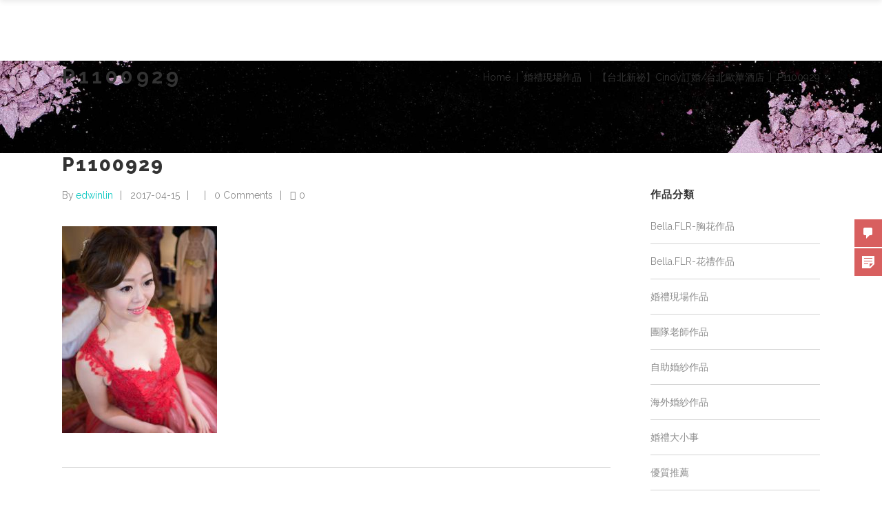

--- FILE ---
content_type: text/html; charset=UTF-8
request_url: https://makeupforkiki.tw/cindy/p1100929/
body_size: 17396
content:
<!DOCTYPE html>
<html dir="ltr" lang="zh-TW">
<head>
<meta charset="UTF-8"/>
<link rel="profile" href="https://gmpg.org/xfn/11"/>
<meta name="viewport" content="width=device-width,initial-scale=1,user-scalable=no">
<title>P1100929 | 新竹新秘魔法公主團隊 | 新娘秘書 | 新秘推薦</title>
<script type="application/javascript">var edgtCoreAjaxUrl = "https://www.makeupforkiki.tw/wp-admin/admin-ajax.php"</script>
<!-- All in One SEO 4.3.8 - aioseo.com -->
<meta name="robots" content="max-image-preview:large" />
<link rel="canonical" href="https://www.makeupforkiki.tw/cindy/p1100929/" />
<meta name="generator" content="All in One SEO (AIOSEO) 4.3.8" />
<meta name="google" content="nositelinkssearchbox" />
<script type="application/ld+json" class="aioseo-schema">
{"@context":"https:\/\/schema.org","@graph":[{"@type":"BreadcrumbList","@id":"https:\/\/www.makeupforkiki.tw\/cindy\/p1100929\/#breadcrumblist","itemListElement":[{"@type":"ListItem","@id":"https:\/\/www.makeupforkiki.tw\/#listItem","position":1,"item":{"@type":"WebPage","@id":"https:\/\/www.makeupforkiki.tw\/","name":"\u4e3b\u9801","description":"\u65b0\u7af9\u65b0\u7955\u9b54\u6cd5\u516c\u4e3b\u5718\u968a\u65bc 2010 \u5e74\u5275\u8fa6\uff0c\u4f86\u81ea\u65b0\u7af9\u65b0\u79d8\u5718\u968a\u7684\u8001\u5e2b\u64c5\u9577\u81ea\u7136\u7684\u512a\u96c5\u6c23\u8cea\u98a8\u683c\uff0c\u8457\u91cd\u599d\u5bb9\u7d30\u81a9\u5ea6\u4ee5\u53ca\u65b0\u5a18\u9aee\u578b\u7dda\u689d\u6240\u5448\u73fe\u7684\u7cbe\u7dfb\uff0c\u7c21\u55ae\u4fd0\u843d\u7684\u512a\u96c5\u6c23\u606f\uff0c\u662f\u65b0\u7af9\u71b1\u9580\u65b0\u7955\u63a8\u85a6\u7684\u9996\u9078\u3002","url":"https:\/\/www.makeupforkiki.tw\/"},"nextItem":"https:\/\/www.makeupforkiki.tw\/cindy\/p1100929\/#listItem"},{"@type":"ListItem","@id":"https:\/\/www.makeupforkiki.tw\/cindy\/p1100929\/#listItem","position":2,"item":{"@type":"WebPage","@id":"https:\/\/www.makeupforkiki.tw\/cindy\/p1100929\/","name":"P1100929","url":"https:\/\/www.makeupforkiki.tw\/cindy\/p1100929\/"},"previousItem":"https:\/\/www.makeupforkiki.tw\/#listItem"}]},{"@type":"ItemPage","@id":"https:\/\/www.makeupforkiki.tw\/cindy\/p1100929\/#itempage","url":"https:\/\/www.makeupforkiki.tw\/cindy\/p1100929\/","name":"P1100929 | \u65b0\u7af9\u65b0\u79d8\u9b54\u6cd5\u516c\u4e3b\u5718\u968a | \u65b0\u5a18\u79d8\u66f8 | \u65b0\u79d8\u63a8\u85a6","inLanguage":"zh-TW","isPartOf":{"@id":"https:\/\/www.makeupforkiki.tw\/#website"},"breadcrumb":{"@id":"https:\/\/www.makeupforkiki.tw\/cindy\/p1100929\/#breadcrumblist"},"author":{"@id":"https:\/\/www.makeupforkiki.tw\/author\/edwinlin\/#author"},"creator":{"@id":"https:\/\/www.makeupforkiki.tw\/author\/edwinlin\/#author"},"datePublished":"2017-04-15T15:06:51+08:00","dateModified":"2017-04-15T15:06:51+08:00"},{"@type":"Person","@id":"https:\/\/www.makeupforkiki.tw\/#person","name":"KiKi","image":{"@type":"ImageObject","@id":"https:\/\/www.makeupforkiki.tw\/cindy\/p1100929\/#personImage","url":"https:\/\/secure.gravatar.com\/avatar\/501446aa972a8abe3db0f6862dd8aa02?s=96&d=mm&r=g","width":96,"height":96,"caption":"KiKi"}},{"@type":"Person","@id":"https:\/\/www.makeupforkiki.tw\/author\/edwinlin\/#author","url":"https:\/\/www.makeupforkiki.tw\/author\/edwinlin\/","name":"edwinlin","image":{"@type":"ImageObject","@id":"https:\/\/www.makeupforkiki.tw\/cindy\/p1100929\/#authorImage","url":"https:\/\/secure.gravatar.com\/avatar\/d020ef88e9b57235db02033f6a3bf097?s=96&d=mm&r=g","width":96,"height":96,"caption":"edwinlin"}},{"@type":"WebSite","@id":"https:\/\/www.makeupforkiki.tw\/#website","url":"https:\/\/www.makeupforkiki.tw\/","name":"\u65b0\u7af9\u65b0\u79d8\u9b54\u6cd5\u516c\u4e3b\u5718\u968a | \u65b0\u5a18\u79d8\u66f8 | \u65b0\u79d8\u63a8\u85a6","description":"\u65b0\u7af9\u65b0\u79d8\u9b54\u6cd5\u516c\u4e3b\u5718\u968a\u65bc 2010 \u5e74\u5275\u8fa6\uff0c\u4f86\u81ea\u65b0\u7af9\u65b0\u79d8\u5718\u968a\u7684\u8001\u5e2b\u64c5\u9577\u81ea\u7136\u7684\u512a\u96c5\u6c23\u8cea\u98a8\u683c\uff0c\u8457\u91cd\u599d\u5bb9\u7d30\u81a9\u5ea6\u4ee5\u53ca\u65b0\u5a18\u9aee\u578b\u7dda\u689d\u6240\u5448\u73fe\u7684\u7cbe\u7dfb\uff0c\u7c21\u55ae\u4fd0\u843d\u7684\u512a\u96c5\u6c23\u606f\uff0c\u662f\u65b0\u7af9\u71b1\u9580\u65b0\u79d8\u63a8\u85a6\u7684\u9996\u9078\u3002","inLanguage":"zh-TW","publisher":{"@id":"https:\/\/www.makeupforkiki.tw\/#person"}}]}
</script>
<script type="text/javascript" >
window.ga=window.ga||function(){(ga.q=ga.q||[]).push(arguments)};ga.l=+new Date;
ga('create', "UA-96909599-4", { 'cookieDomain': 'makeupforkiki.tw' } );
ga('send', 'pageview');
</script>
<script async src="https://www.google-analytics.com/analytics.js"></script>
<!-- All in One SEO -->
<link rel='dns-prefetch' href='//www.makeupforkiki.tw' />
<link rel='dns-prefetch' href='//fonts.googleapis.com' />
<link rel="alternate" type="application/rss+xml" title="訂閱《新竹新秘魔法公主團隊 | 新娘秘書 | 新秘推薦》&raquo; 資訊提供" href="https://www.makeupforkiki.tw/feed/" />
<link rel="alternate" type="application/rss+xml" title="訂閱《新竹新秘魔法公主團隊 | 新娘秘書 | 新秘推薦》&raquo; 留言的資訊提供" href="https://www.makeupforkiki.tw/comments/feed/" />
<link rel="alternate" type="application/rss+xml" title="訂閱《新竹新秘魔法公主團隊 | 新娘秘書 | 新秘推薦 》&raquo;〈P1100929〉留言的資訊提供" href="https://www.makeupforkiki.tw/cindy/p1100929/feed/" />
<script type="text/javascript">
window._wpemojiSettings = {"baseUrl":"https:\/\/s.w.org\/images\/core\/emoji\/14.0.0\/72x72\/","ext":".png","svgUrl":"https:\/\/s.w.org\/images\/core\/emoji\/14.0.0\/svg\/","svgExt":".svg","source":{"concatemoji":"https:\/\/www.makeupforkiki.tw\/wp-includes\/js\/wp-emoji-release.min.js?ver=6.2.2"}};
/*! This file is auto-generated */
!function(e,a,t){var n,r,o,i=a.createElement("canvas"),p=i.getContext&&i.getContext("2d");function s(e,t){p.clearRect(0,0,i.width,i.height),p.fillText(e,0,0);e=i.toDataURL();return p.clearRect(0,0,i.width,i.height),p.fillText(t,0,0),e===i.toDataURL()}function c(e){var t=a.createElement("script");t.src=e,t.defer=t.type="text/javascript",a.getElementsByTagName("head")[0].appendChild(t)}for(o=Array("flag","emoji"),t.supports={everything:!0,everythingExceptFlag:!0},r=0;r<o.length;r++)t.supports[o[r]]=function(e){if(p&&p.fillText)switch(p.textBaseline="top",p.font="600 32px Arial",e){case"flag":return s("\ud83c\udff3\ufe0f\u200d\u26a7\ufe0f","\ud83c\udff3\ufe0f\u200b\u26a7\ufe0f")?!1:!s("\ud83c\uddfa\ud83c\uddf3","\ud83c\uddfa\u200b\ud83c\uddf3")&&!s("\ud83c\udff4\udb40\udc67\udb40\udc62\udb40\udc65\udb40\udc6e\udb40\udc67\udb40\udc7f","\ud83c\udff4\u200b\udb40\udc67\u200b\udb40\udc62\u200b\udb40\udc65\u200b\udb40\udc6e\u200b\udb40\udc67\u200b\udb40\udc7f");case"emoji":return!s("\ud83e\udef1\ud83c\udffb\u200d\ud83e\udef2\ud83c\udfff","\ud83e\udef1\ud83c\udffb\u200b\ud83e\udef2\ud83c\udfff")}return!1}(o[r]),t.supports.everything=t.supports.everything&&t.supports[o[r]],"flag"!==o[r]&&(t.supports.everythingExceptFlag=t.supports.everythingExceptFlag&&t.supports[o[r]]);t.supports.everythingExceptFlag=t.supports.everythingExceptFlag&&!t.supports.flag,t.DOMReady=!1,t.readyCallback=function(){t.DOMReady=!0},t.supports.everything||(n=function(){t.readyCallback()},a.addEventListener?(a.addEventListener("DOMContentLoaded",n,!1),e.addEventListener("load",n,!1)):(e.attachEvent("onload",n),a.attachEvent("onreadystatechange",function(){"complete"===a.readyState&&t.readyCallback()})),(e=t.source||{}).concatemoji?c(e.concatemoji):e.wpemoji&&e.twemoji&&(c(e.twemoji),c(e.wpemoji)))}(window,document,window._wpemojiSettings);
</script>
<style type="text/css">
img.wp-smiley,
img.emoji {
display: inline !important;
border: none !important;
box-shadow: none !important;
height: 1em !important;
width: 1em !important;
margin: 0 0.07em !important;
vertical-align: -0.1em !important;
background: none !important;
padding: 0 !important;
}
</style>
<!-- <link rel='stylesheet' id='wp-block-library-css' href='https://www.makeupforkiki.tw/wp-includes/css/dist/block-library/style.min.css?ver=6.2.2' type='text/css' media='all' /> -->
<!-- <link rel='stylesheet' id='classic-theme-styles-css' href='https://www.makeupforkiki.tw/wp-includes/css/classic-themes.min.css?ver=6.2.2' type='text/css' media='all' /> -->
<link rel="stylesheet" type="text/css" href="//www.makeupforkiki.tw/wp-content/cache/wpfc-minified/edm0ev0k/hg9eq.css" media="all"/>
<style id='global-styles-inline-css' type='text/css'>
body{--wp--preset--color--black: #000000;--wp--preset--color--cyan-bluish-gray: #abb8c3;--wp--preset--color--white: #ffffff;--wp--preset--color--pale-pink: #f78da7;--wp--preset--color--vivid-red: #cf2e2e;--wp--preset--color--luminous-vivid-orange: #ff6900;--wp--preset--color--luminous-vivid-amber: #fcb900;--wp--preset--color--light-green-cyan: #7bdcb5;--wp--preset--color--vivid-green-cyan: #00d084;--wp--preset--color--pale-cyan-blue: #8ed1fc;--wp--preset--color--vivid-cyan-blue: #0693e3;--wp--preset--color--vivid-purple: #9b51e0;--wp--preset--gradient--vivid-cyan-blue-to-vivid-purple: linear-gradient(135deg,rgba(6,147,227,1) 0%,rgb(155,81,224) 100%);--wp--preset--gradient--light-green-cyan-to-vivid-green-cyan: linear-gradient(135deg,rgb(122,220,180) 0%,rgb(0,208,130) 100%);--wp--preset--gradient--luminous-vivid-amber-to-luminous-vivid-orange: linear-gradient(135deg,rgba(252,185,0,1) 0%,rgba(255,105,0,1) 100%);--wp--preset--gradient--luminous-vivid-orange-to-vivid-red: linear-gradient(135deg,rgba(255,105,0,1) 0%,rgb(207,46,46) 100%);--wp--preset--gradient--very-light-gray-to-cyan-bluish-gray: linear-gradient(135deg,rgb(238,238,238) 0%,rgb(169,184,195) 100%);--wp--preset--gradient--cool-to-warm-spectrum: linear-gradient(135deg,rgb(74,234,220) 0%,rgb(151,120,209) 20%,rgb(207,42,186) 40%,rgb(238,44,130) 60%,rgb(251,105,98) 80%,rgb(254,248,76) 100%);--wp--preset--gradient--blush-light-purple: linear-gradient(135deg,rgb(255,206,236) 0%,rgb(152,150,240) 100%);--wp--preset--gradient--blush-bordeaux: linear-gradient(135deg,rgb(254,205,165) 0%,rgb(254,45,45) 50%,rgb(107,0,62) 100%);--wp--preset--gradient--luminous-dusk: linear-gradient(135deg,rgb(255,203,112) 0%,rgb(199,81,192) 50%,rgb(65,88,208) 100%);--wp--preset--gradient--pale-ocean: linear-gradient(135deg,rgb(255,245,203) 0%,rgb(182,227,212) 50%,rgb(51,167,181) 100%);--wp--preset--gradient--electric-grass: linear-gradient(135deg,rgb(202,248,128) 0%,rgb(113,206,126) 100%);--wp--preset--gradient--midnight: linear-gradient(135deg,rgb(2,3,129) 0%,rgb(40,116,252) 100%);--wp--preset--duotone--dark-grayscale: url('#wp-duotone-dark-grayscale');--wp--preset--duotone--grayscale: url('#wp-duotone-grayscale');--wp--preset--duotone--purple-yellow: url('#wp-duotone-purple-yellow');--wp--preset--duotone--blue-red: url('#wp-duotone-blue-red');--wp--preset--duotone--midnight: url('#wp-duotone-midnight');--wp--preset--duotone--magenta-yellow: url('#wp-duotone-magenta-yellow');--wp--preset--duotone--purple-green: url('#wp-duotone-purple-green');--wp--preset--duotone--blue-orange: url('#wp-duotone-blue-orange');--wp--preset--font-size--small: 13px;--wp--preset--font-size--medium: 20px;--wp--preset--font-size--large: 36px;--wp--preset--font-size--x-large: 42px;--wp--preset--spacing--20: 0.44rem;--wp--preset--spacing--30: 0.67rem;--wp--preset--spacing--40: 1rem;--wp--preset--spacing--50: 1.5rem;--wp--preset--spacing--60: 2.25rem;--wp--preset--spacing--70: 3.38rem;--wp--preset--spacing--80: 5.06rem;--wp--preset--shadow--natural: 6px 6px 9px rgba(0, 0, 0, 0.2);--wp--preset--shadow--deep: 12px 12px 50px rgba(0, 0, 0, 0.4);--wp--preset--shadow--sharp: 6px 6px 0px rgba(0, 0, 0, 0.2);--wp--preset--shadow--outlined: 6px 6px 0px -3px rgba(255, 255, 255, 1), 6px 6px rgba(0, 0, 0, 1);--wp--preset--shadow--crisp: 6px 6px 0px rgba(0, 0, 0, 1);}:where(.is-layout-flex){gap: 0.5em;}body .is-layout-flow > .alignleft{float: left;margin-inline-start: 0;margin-inline-end: 2em;}body .is-layout-flow > .alignright{float: right;margin-inline-start: 2em;margin-inline-end: 0;}body .is-layout-flow > .aligncenter{margin-left: auto !important;margin-right: auto !important;}body .is-layout-constrained > .alignleft{float: left;margin-inline-start: 0;margin-inline-end: 2em;}body .is-layout-constrained > .alignright{float: right;margin-inline-start: 2em;margin-inline-end: 0;}body .is-layout-constrained > .aligncenter{margin-left: auto !important;margin-right: auto !important;}body .is-layout-constrained > :where(:not(.alignleft):not(.alignright):not(.alignfull)){max-width: var(--wp--style--global--content-size);margin-left: auto !important;margin-right: auto !important;}body .is-layout-constrained > .alignwide{max-width: var(--wp--style--global--wide-size);}body .is-layout-flex{display: flex;}body .is-layout-flex{flex-wrap: wrap;align-items: center;}body .is-layout-flex > *{margin: 0;}:where(.wp-block-columns.is-layout-flex){gap: 2em;}.has-black-color{color: var(--wp--preset--color--black) !important;}.has-cyan-bluish-gray-color{color: var(--wp--preset--color--cyan-bluish-gray) !important;}.has-white-color{color: var(--wp--preset--color--white) !important;}.has-pale-pink-color{color: var(--wp--preset--color--pale-pink) !important;}.has-vivid-red-color{color: var(--wp--preset--color--vivid-red) !important;}.has-luminous-vivid-orange-color{color: var(--wp--preset--color--luminous-vivid-orange) !important;}.has-luminous-vivid-amber-color{color: var(--wp--preset--color--luminous-vivid-amber) !important;}.has-light-green-cyan-color{color: var(--wp--preset--color--light-green-cyan) !important;}.has-vivid-green-cyan-color{color: var(--wp--preset--color--vivid-green-cyan) !important;}.has-pale-cyan-blue-color{color: var(--wp--preset--color--pale-cyan-blue) !important;}.has-vivid-cyan-blue-color{color: var(--wp--preset--color--vivid-cyan-blue) !important;}.has-vivid-purple-color{color: var(--wp--preset--color--vivid-purple) !important;}.has-black-background-color{background-color: var(--wp--preset--color--black) !important;}.has-cyan-bluish-gray-background-color{background-color: var(--wp--preset--color--cyan-bluish-gray) !important;}.has-white-background-color{background-color: var(--wp--preset--color--white) !important;}.has-pale-pink-background-color{background-color: var(--wp--preset--color--pale-pink) !important;}.has-vivid-red-background-color{background-color: var(--wp--preset--color--vivid-red) !important;}.has-luminous-vivid-orange-background-color{background-color: var(--wp--preset--color--luminous-vivid-orange) !important;}.has-luminous-vivid-amber-background-color{background-color: var(--wp--preset--color--luminous-vivid-amber) !important;}.has-light-green-cyan-background-color{background-color: var(--wp--preset--color--light-green-cyan) !important;}.has-vivid-green-cyan-background-color{background-color: var(--wp--preset--color--vivid-green-cyan) !important;}.has-pale-cyan-blue-background-color{background-color: var(--wp--preset--color--pale-cyan-blue) !important;}.has-vivid-cyan-blue-background-color{background-color: var(--wp--preset--color--vivid-cyan-blue) !important;}.has-vivid-purple-background-color{background-color: var(--wp--preset--color--vivid-purple) !important;}.has-black-border-color{border-color: var(--wp--preset--color--black) !important;}.has-cyan-bluish-gray-border-color{border-color: var(--wp--preset--color--cyan-bluish-gray) !important;}.has-white-border-color{border-color: var(--wp--preset--color--white) !important;}.has-pale-pink-border-color{border-color: var(--wp--preset--color--pale-pink) !important;}.has-vivid-red-border-color{border-color: var(--wp--preset--color--vivid-red) !important;}.has-luminous-vivid-orange-border-color{border-color: var(--wp--preset--color--luminous-vivid-orange) !important;}.has-luminous-vivid-amber-border-color{border-color: var(--wp--preset--color--luminous-vivid-amber) !important;}.has-light-green-cyan-border-color{border-color: var(--wp--preset--color--light-green-cyan) !important;}.has-vivid-green-cyan-border-color{border-color: var(--wp--preset--color--vivid-green-cyan) !important;}.has-pale-cyan-blue-border-color{border-color: var(--wp--preset--color--pale-cyan-blue) !important;}.has-vivid-cyan-blue-border-color{border-color: var(--wp--preset--color--vivid-cyan-blue) !important;}.has-vivid-purple-border-color{border-color: var(--wp--preset--color--vivid-purple) !important;}.has-vivid-cyan-blue-to-vivid-purple-gradient-background{background: var(--wp--preset--gradient--vivid-cyan-blue-to-vivid-purple) !important;}.has-light-green-cyan-to-vivid-green-cyan-gradient-background{background: var(--wp--preset--gradient--light-green-cyan-to-vivid-green-cyan) !important;}.has-luminous-vivid-amber-to-luminous-vivid-orange-gradient-background{background: var(--wp--preset--gradient--luminous-vivid-amber-to-luminous-vivid-orange) !important;}.has-luminous-vivid-orange-to-vivid-red-gradient-background{background: var(--wp--preset--gradient--luminous-vivid-orange-to-vivid-red) !important;}.has-very-light-gray-to-cyan-bluish-gray-gradient-background{background: var(--wp--preset--gradient--very-light-gray-to-cyan-bluish-gray) !important;}.has-cool-to-warm-spectrum-gradient-background{background: var(--wp--preset--gradient--cool-to-warm-spectrum) !important;}.has-blush-light-purple-gradient-background{background: var(--wp--preset--gradient--blush-light-purple) !important;}.has-blush-bordeaux-gradient-background{background: var(--wp--preset--gradient--blush-bordeaux) !important;}.has-luminous-dusk-gradient-background{background: var(--wp--preset--gradient--luminous-dusk) !important;}.has-pale-ocean-gradient-background{background: var(--wp--preset--gradient--pale-ocean) !important;}.has-electric-grass-gradient-background{background: var(--wp--preset--gradient--electric-grass) !important;}.has-midnight-gradient-background{background: var(--wp--preset--gradient--midnight) !important;}.has-small-font-size{font-size: var(--wp--preset--font-size--small) !important;}.has-medium-font-size{font-size: var(--wp--preset--font-size--medium) !important;}.has-large-font-size{font-size: var(--wp--preset--font-size--large) !important;}.has-x-large-font-size{font-size: var(--wp--preset--font-size--x-large) !important;}
.wp-block-navigation a:where(:not(.wp-element-button)){color: inherit;}
:where(.wp-block-columns.is-layout-flex){gap: 2em;}
.wp-block-pullquote{font-size: 1.5em;line-height: 1.6;}
</style>
<!-- <link rel='stylesheet' id='contact-form-7-css' href='https://www.makeupforkiki.tw/wp-content/plugins/contact-form-7/includes/css/styles.css?ver=5.7.7' type='text/css' media='all' /> -->
<link rel="stylesheet" type="text/css" href="//www.makeupforkiki.tw/wp-content/cache/wpfc-minified/frj8m0es/hg9eq.css" media="all"/>
<link rel='stylesheet' id='google-fonts-css' href='//fonts.googleapis.com/css?family&#038;ver=1.4.6' type='text/css' media='all' />
<link rel='stylesheet' id='google-fonts-title-css' href='//fonts.googleapis.com/css?family&#038;ver=1.4.6' type='text/css' media='all' />
<!-- <link rel='stylesheet' id='wpfm-frontend-font-awesome-css' href='https://www.makeupforkiki.tw/wp-content/plugins/wp-floating-menu/css/font-awesome/font-awesome.min.css?ver=6.2.2' type='text/css' media='all' /> -->
<!-- <link rel='stylesheet' id='wpfm-frontend-genericons-css-css' href='https://www.makeupforkiki.tw/wp-content/plugins/wp-floating-menu/css/genericons.css?ver=6.2.2' type='text/css' media='all' /> -->
<!-- <link rel='stylesheet' id='wpfm-frontend-css-css' href='https://www.makeupforkiki.tw/wp-content/plugins/wp-floating-menu/css/front-end.css?ver=6.2.2' type='text/css' media='all' /> -->
<!-- <link rel='stylesheet' id='dashicons-css' href='https://www.makeupforkiki.tw/wp-includes/css/dashicons.min.css?ver=6.2.2' type='text/css' media='all' /> -->
<!-- <link rel='stylesheet' id='wpfm-frontend-vesper-icons-css-css' href='https://www.makeupforkiki.tw/wp-content/plugins/wp-floating-menu/css/vesper-icons.css?ver=6.2.2' type='text/css' media='all' /> -->
<!-- <link rel='stylesheet' id='conall-edge-default-style-css' href='https://www.makeupforkiki.tw/wp-content/themes/conall/style.css?ver=6.2.2' type='text/css' media='all' /> -->
<!-- <link rel='stylesheet' id='conall-edge-modules-css' href='https://www.makeupforkiki.tw/wp-content/themes/conall/assets/css/modules.min.css?ver=6.2.2' type='text/css' media='all' /> -->
<link rel="stylesheet" type="text/css" href="//www.makeupforkiki.tw/wp-content/cache/wpfc-minified/12tb162h/hg9eq.css" media="all"/>
<style id='conall-edge-modules-inline-css' type='text/css'>
.custom_flicker_class .flickr_badge_image {
width: 75px;
height: 75px;
}
.edgtf-single-image-hover a {
position: relative;
}
.edgtf-single-image-hover a:after {
content: '';
position: absolute;
top: 0;
left: 0;
width: 100%;
height: 100%;
opacity: 0;
background: rgba(0,0,0,.2);
-webkit-transition: opacity .2s ease;
-moz-transition: opacity .2s ease;
transition: opacity .2s ease;
}
.edgtf-single-image-hover a:hover:after{
opacity: 1;
}
.edgtf-page-header {
border-bottom: 0px;
}
.edgtf-price .edgtf-price-value {
font-size: 25px;
}
.edgtf-blog-holder.edgtf-blog-single article .edgtf-post-image{
display: none;
}
.edgtf-price-table.edgtf-title-in-price .edgtf-price-table-inner ul li.edgtf-table-prices .edgtf-price {
font-size:30px;
}
.edgtf-title.edgtf-title-size-large .edgtf-title-holder h1 {
font-size:30px;
}
.edgtf-vertical-align-containers .edgtf-position-center:before, .edgtf-vertical-align-containers .edgtf-position-left:before, .edgtf-vertical-align-containers .edgtf-position-right:before{
margin-right:0;
}
</style>
<link rel='stylesheet' id='conall-font_awesome-css' href='https://www.makeupforkiki.tw/wp-content/themes/conall/assets/css/font-awesome/css/font-awesome.min.css?ver=6.2.2' type='text/css' media='all' />
<link rel='stylesheet' id='conall-font_elegant-css' href='https://www.makeupforkiki.tw/wp-content/themes/conall/assets/css/elegant-icons/style.min.css?ver=6.2.2' type='text/css' media='all' />
<link rel='stylesheet' id='conall-linea_icons-css' href='https://www.makeupforkiki.tw/wp-content/themes/conall/assets/css/linea-icons/style.css?ver=6.2.2' type='text/css' media='all' />
<link rel='stylesheet' id='conall-simple_line_icons-css' href='https://www.makeupforkiki.tw/wp-content/themes/conall/assets/css/simple-line-icons/simple-line-icons.css?ver=6.2.2' type='text/css' media='all' />
<link rel='stylesheet' id='conall-pe_icon_7_stroke-css' href='https://www.makeupforkiki.tw/wp-content/themes/conall/assets/css/pe-icon-7-stroke/css/pe-icon-7-stroke.css?ver=6.2.2' type='text/css' media='all' />
<link rel='stylesheet' id='mediaelement-css' href='https://www.makeupforkiki.tw/wp-includes/js/mediaelement/mediaelementplayer-legacy.min.css?ver=4.2.17' type='text/css' media='all' />
<link rel='stylesheet' id='wp-mediaelement-css' href='https://www.makeupforkiki.tw/wp-includes/js/mediaelement/wp-mediaelement.min.css?ver=6.2.2' type='text/css' media='all' />
<link rel='stylesheet' id='conall-edge-modules-responsive-css' href='https://www.makeupforkiki.tw/wp-content/themes/conall/assets/css/modules-responsive.min.css?ver=6.2.2' type='text/css' media='all' />
<link rel='stylesheet' id='conall-edge-style-dynamic-responsive-css' href='https://www.makeupforkiki.tw/wp-content/themes/conall/assets/css/style_dynamic_responsive.php?ver=6.2.2' type='text/css' media='all' />
<link rel='stylesheet' id='conall-edge-style-dynamic-css' href='https://www.makeupforkiki.tw/wp-content/themes/conall/assets/css/style_dynamic.php?ver=6.2.2' type='text/css' media='all' />
<link rel='stylesheet' id='conall-edge-google-fonts-css' href='https://fonts.googleapis.com/css?family=Raleway%3A300%2C400%2C500%2C600%2C700%2C800&#038;subset=latin-ext&#038;ver=1.0.0' type='text/css' media='all' />
<link rel='stylesheet' id='wpfm-google-fonts-css' href='//fonts.googleapis.com/css?family=Roboto%3A100italic%2C100%2C300italic%2C300%2C400italic%2C400%2C500italic%2C500%2C700italic%2C700%2C900italic%2C900&#038;ver=6.2.2' type='text/css' media='all' />
<script src='//www.makeupforkiki.tw/wp-content/cache/wpfc-minified/fqv2bqts/hg9eq.js' type="text/javascript"></script>
<!-- <script type='text/javascript' src='https://www.makeupforkiki.tw/wp-includes/js/jquery/jquery.min.js?ver=3.6.4' id='jquery-core-js'></script> -->
<!-- <script type='text/javascript' src='https://www.makeupforkiki.tw/wp-includes/js/jquery/jquery-migrate.min.js?ver=3.4.0' id='jquery-migrate-js'></script> -->
<!-- <script type='text/javascript' src='https://www.makeupforkiki.tw/wp-content/plugins/revslider/public/assets/js/rbtools.min.js?ver=6.6.14' async id='tp-tools-js'></script> -->
<!-- <script type='text/javascript' src='https://www.makeupforkiki.tw/wp-content/plugins/revslider/public/assets/js/rs6.min.js?ver=6.6.14' async id='revmin-js'></script> -->
<!-- <script type='text/javascript' src='https://www.makeupforkiki.tw/wp-content/plugins/wp-floating-menu/js/frontend.js?ver=1.4.6' id='wpfm-frontend-js-js'></script> -->
<link rel="https://api.w.org/" href="https://www.makeupforkiki.tw/wp-json/" /><link rel="alternate" type="application/json" href="https://www.makeupforkiki.tw/wp-json/wp/v2/media/4612" /><link rel="EditURI" type="application/rsd+xml" title="RSD" href="https://www.makeupforkiki.tw/xmlrpc.php?rsd" />
<link rel="wlwmanifest" type="application/wlwmanifest+xml" href="https://www.makeupforkiki.tw/wp-includes/wlwmanifest.xml" />
<meta name="generator" content="WordPress 6.2.2" />
<link rel='shortlink' href='https://www.makeupforkiki.tw/?p=4612' />
<link rel="alternate" type="application/json+oembed" href="https://www.makeupforkiki.tw/wp-json/oembed/1.0/embed?url=https%3A%2F%2Fwww.makeupforkiki.tw%2Fcindy%2Fp1100929%2F" />
<link rel="alternate" type="text/xml+oembed" href="https://www.makeupforkiki.tw/wp-json/oembed/1.0/embed?url=https%3A%2F%2Fwww.makeupforkiki.tw%2Fcindy%2Fp1100929%2F&#038;format=xml" />
<!-- start Simple Custom CSS and JS -->
<!-- 請將這段程式碼放在網頁最上方的 <head> 中 -->
<!-- Google Tag Manager -->
<script>(function(w,d,s,l,i){w[l]=w[l]||[];w[l].push({'gtm.start':
new Date().getTime(),event:'gtm.js'});var f=d.getElementsByTagName(s)[0],
j=d.createElement(s),dl=l!='dataLayer'?'&l='+l:'';j.async=true;j.src=
'https://www.googletagmanager.com/gtm.js?id='+i+dl;f.parentNode.insertBefore(j,f);
})(window,document,'script','dataLayer','GTM-5W4VCT9');</script>
<!-- End Google Tag Manager --><!-- end Simple Custom CSS and JS -->
<!-- start Simple Custom CSS and JS -->
<meta name="google-site-verification" content="3I6hWma9_aFJ8oooBB9hcS23jMx5CfDpYKiw-ZybHSQ" /><!-- end Simple Custom CSS and JS -->
<meta name="generator" content="Site Kit by Google 1.101.0" /><script type="text/javascript">
(function(url){
if(/(?:Chrome\/26\.0\.1410\.63 Safari\/537\.31|WordfenceTestMonBot)/.test(navigator.userAgent)){ return; }
var addEvent = function(evt, handler) {
if (window.addEventListener) {
document.addEventListener(evt, handler, false);
} else if (window.attachEvent) {
document.attachEvent('on' + evt, handler);
}
};
var removeEvent = function(evt, handler) {
if (window.removeEventListener) {
document.removeEventListener(evt, handler, false);
} else if (window.detachEvent) {
document.detachEvent('on' + evt, handler);
}
};
var evts = 'contextmenu dblclick drag dragend dragenter dragleave dragover dragstart drop keydown keypress keyup mousedown mousemove mouseout mouseover mouseup mousewheel scroll'.split(' ');
var logHuman = function() {
if (window.wfLogHumanRan) { return; }
window.wfLogHumanRan = true;
var wfscr = document.createElement('script');
wfscr.type = 'text/javascript';
wfscr.async = true;
wfscr.src = url + '&r=' + Math.random();
(document.getElementsByTagName('head')[0]||document.getElementsByTagName('body')[0]).appendChild(wfscr);
for (var i = 0; i < evts.length; i++) {
removeEvent(evts[i], logHuman);
}
};
for (var i = 0; i < evts.length; i++) {
addEvent(evts[i], logHuman);
}
})('//www.makeupforkiki.tw/?wordfence_lh=1&hid=A5C2C2E5C0BCA1B012856AA366735418');
</script><meta name="google-site-verification" content="3I6hWma9_aFJ8oooBB9hcS23jMx5CfDpYKiw-ZybHSQ"><style type="text/css">.recentcomments a{display:inline !important;padding:0 !important;margin:0 !important;}</style><meta name="generator" content="Powered by WPBakery Page Builder - drag and drop page builder for WordPress."/>
<meta name="generator" content="Powered by Slider Revolution 6.6.14 - responsive, Mobile-Friendly Slider Plugin for WordPress with comfortable drag and drop interface." />
<link rel="icon" href="https://www.makeupforkiki.tw/wp-content/uploads/2017/07/cropped-favicon-32x32.png" sizes="32x32" />
<link rel="icon" href="https://www.makeupforkiki.tw/wp-content/uploads/2017/07/cropped-favicon-192x192.png" sizes="192x192" />
<link rel="apple-touch-icon" href="https://www.makeupforkiki.tw/wp-content/uploads/2017/07/cropped-favicon-180x180.png" />
<meta name="msapplication-TileImage" content="https://www.makeupforkiki.tw/wp-content/uploads/2017/07/cropped-favicon-270x270.png" />
<script>function setREVStartSize(e){
//window.requestAnimationFrame(function() {
window.RSIW = window.RSIW===undefined ? window.innerWidth : window.RSIW;
window.RSIH = window.RSIH===undefined ? window.innerHeight : window.RSIH;
try {
var pw = document.getElementById(e.c).parentNode.offsetWidth,
newh;
pw = pw===0 || isNaN(pw) || (e.l=="fullwidth" || e.layout=="fullwidth") ? window.RSIW : pw;
e.tabw = e.tabw===undefined ? 0 : parseInt(e.tabw);
e.thumbw = e.thumbw===undefined ? 0 : parseInt(e.thumbw);
e.tabh = e.tabh===undefined ? 0 : parseInt(e.tabh);
e.thumbh = e.thumbh===undefined ? 0 : parseInt(e.thumbh);
e.tabhide = e.tabhide===undefined ? 0 : parseInt(e.tabhide);
e.thumbhide = e.thumbhide===undefined ? 0 : parseInt(e.thumbhide);
e.mh = e.mh===undefined || e.mh=="" || e.mh==="auto" ? 0 : parseInt(e.mh,0);
if(e.layout==="fullscreen" || e.l==="fullscreen")
newh = Math.max(e.mh,window.RSIH);
else{
e.gw = Array.isArray(e.gw) ? e.gw : [e.gw];
for (var i in e.rl) if (e.gw[i]===undefined || e.gw[i]===0) e.gw[i] = e.gw[i-1];
e.gh = e.el===undefined || e.el==="" || (Array.isArray(e.el) && e.el.length==0)? e.gh : e.el;
e.gh = Array.isArray(e.gh) ? e.gh : [e.gh];
for (var i in e.rl) if (e.gh[i]===undefined || e.gh[i]===0) e.gh[i] = e.gh[i-1];
var nl = new Array(e.rl.length),
ix = 0,
sl;
e.tabw = e.tabhide>=pw ? 0 : e.tabw;
e.thumbw = e.thumbhide>=pw ? 0 : e.thumbw;
e.tabh = e.tabhide>=pw ? 0 : e.tabh;
e.thumbh = e.thumbhide>=pw ? 0 : e.thumbh;
for (var i in e.rl) nl[i] = e.rl[i]<window.RSIW ? 0 : e.rl[i];
sl = nl[0];
for (var i in nl) if (sl>nl[i] && nl[i]>0) { sl = nl[i]; ix=i;}
var m = pw>(e.gw[ix]+e.tabw+e.thumbw) ? 1 : (pw-(e.tabw+e.thumbw)) / (e.gw[ix]);
newh =  (e.gh[ix] * m) + (e.tabh + e.thumbh);
}
var el = document.getElementById(e.c);
if (el!==null && el) el.style.height = newh+"px";
el = document.getElementById(e.c+"_wrapper");
if (el!==null && el) {
el.style.height = newh+"px";
el.style.display = "block";
}
} catch(e){
console.log("Failure at Presize of Slider:" + e)
}
//});
};</script>
<noscript><style> .wpb_animate_when_almost_visible { opacity: 1; }</style></noscript></head>
<body data-rsssl=1 class="attachment attachment-template-default single single-attachment postid-4612 attachmentid-4612 attachment-jpeg edgt-core-1.3 conall-ver-2.3  edgtf-grid-1200 edgtf-blog-installed edgtf-header-simple edgtf-sticky-header-on-scroll-down-up edgtf-default-mobile-header edgtf-sticky-up-mobile-header edgtf-dropdown-default edgtf-light-header edgtf-sticky-has-shadow wpb-js-composer js-comp-ver-6.9.0 vc_responsive" itemscope itemtype="http://schema.org/WebPage">
<div class="edgtf-wrapper">
<div class="edgtf-wrapper-inner">
<header class="edgtf-page-header" style=";">
<div class="edgtf-menu-area">
<div class="edgtf-vertical-align-containers">
<div class="edgtf-position-left">
<div class="edgtf-position-left-inner">
<div class="edgtf-logo-wrapper">
<a href="https://www.makeupforkiki.tw/" style="height: 60px;">
<img class="edgtf-normal-logo" src="https://www.makeupforkiki.tw/wp-content/uploads/2017/07/LOGO-white-400.png" alt="logo"/>
<img class="edgtf-dark-logo" src="https://www.makeupforkiki.tw/wp-content/uploads/2017/07/LOGO-black-400.png" alt="dark logoo"/>        <img class="edgtf-light-logo" src="https://www.makeupforkiki.tw/wp-content/uploads/2017/07/LOGO-white-400.png" alt="light logo"/>    </a>
</div>
</div>
</div>
<div class="edgtf-position-right">
<div class="edgtf-position-right-inner">
<nav class="edgtf-main-menu edgtf-drop-down edgtf-default-nav">
<ul id="menu-kiki-menu" class="clearfix"><li id="nav-menu-item-3820" class="menu-item menu-item-type-post_type menu-item-object-page menu-item-home  narrow"><a href="https://www.makeupforkiki.tw/" class=""><span class="item_outer"><span class="item_text">首頁</span></span></a></li>
<li id="nav-menu-item-3821" class="menu-item menu-item-type-custom menu-item-object-custom menu-item-has-children  has_sub narrow"><a href="#" class=""><span class="item_outer"><span class="item_text">影像作品</span><i class="edgtf-menu-arrow fa fa-angle-down"></i></span></a>
<div class="second"><div class="inner"><ul>
<li id="nav-menu-item-3916" class="menu-item menu-item-type-post_type menu-item-object-page "><a href="https://www.makeupforkiki.tw/makeup-weddingday/" class=""><span class="item_outer"><span class="item_text">婚禮現場作品</span></span></a></li>
<li id="nav-menu-item-3915" class="menu-item menu-item-type-post_type menu-item-object-page "><a href="https://www.makeupforkiki.tw/makeup-team/" class=""><span class="item_outer"><span class="item_text">團隊老師作品</span></span></a></li>
<li id="nav-menu-item-3930" class="menu-item menu-item-type-post_type menu-item-object-page "><a href="https://www.makeupforkiki.tw/pre-wedding/" class=""><span class="item_outer"><span class="item_text">自助婚紗作品</span></span></a></li>
<li id="nav-menu-item-3938" class="menu-item menu-item-type-post_type menu-item-object-page "><a href="https://www.makeupforkiki.tw/makeup-oversea/" class=""><span class="item_outer"><span class="item_text">海外婚紗作品</span></span></a></li>
<li id="nav-menu-item-3942" class="menu-item menu-item-type-post_type menu-item-object-page "><a href="https://www.makeupforkiki.tw/bella-flr-works/" class=""><span class="item_outer"><span class="item_text">Bella.FLR 作品</span></span></a></li>
</ul></div></div>
</li>
<li id="nav-menu-item-3822" class="menu-item menu-item-type-custom menu-item-object-custom menu-item-has-children  has_sub narrow"><a href="#" class=""><span class="item_outer"><span class="item_text">服務資訊</span><i class="edgtf-menu-arrow fa fa-angle-down"></i></span></a>
<div class="second"><div class="inner"><ul>
<li id="nav-menu-item-5098" class="menu-item menu-item-type-post_type menu-item-object-page "><a href="https://www.makeupforkiki.tw/%e6%96%b0%e5%a8%98%e7%a7%98%e6%9b%b8%e6%9c%8d%e5%8b%99/" class=""><span class="item_outer"><span class="item_text">新娘秘書服務</span></span></a></li>
<li id="nav-menu-item-3829" class="menu-item menu-item-type-custom menu-item-object-custom "><a target="_blank" href="https://docs.google.com/forms/d/e/1FAIpQLSclcq5MpdN6P12SBSu7UVw6aqsCDf-y-1lif5uXHagQQB2CuA/viewform" class=""><span class="item_outer"><span class="item_text">新娘秘書詢問單</span></span></a></li>
<li id="nav-menu-item-5246" class="menu-item menu-item-type-post_type menu-item-object-page "><a href="https://www.makeupforkiki.tw/%e8%87%aa%e5%8a%a9%e5%a9%9a%e7%b4%97%e6%9c%8d%e5%8b%99/" class=""><span class="item_outer"><span class="item_text">自助婚紗服務</span></span></a></li>
<li id="nav-menu-item-5249" class="menu-item menu-item-type-post_type menu-item-object-page "><a href="https://www.makeupforkiki.tw/oversea-prewedding/" class=""><span class="item_outer"><span class="item_text">海外婚紗服務</span></span></a></li>
</ul></div></div>
</li>
<li id="nav-menu-item-5299" class="menu-item menu-item-type-post_type menu-item-object-page  narrow"><a href="https://www.makeupforkiki.tw/%e6%96%b0%e7%a7%98%e5%bd%a9%e5%a6%9d%e6%95%99%e5%ad%b8/" class=""><span class="item_outer"><span class="item_text">彩妝教學</span></span></a></li>
<li id="nav-menu-item-5195" class="menu-item menu-item-type-post_type menu-item-object-page  narrow"><a href="https://www.makeupforkiki.tw/bella-flr-%e8%8a%b1%e8%97%9d%e6%95%99%e5%ad%b8/" class=""><span class="item_outer"><span class="item_text">Bella.FLR</span></span></a></li>
<li id="nav-menu-item-5315" class="menu-item menu-item-type-taxonomy menu-item-object-category  narrow"><a href="https://www.makeupforkiki.tw/category/wedding-event/" class=""><span class="item_outer"><span class="item_text">婚禮大小事</span></span></a></li>
<li id="nav-menu-item-5312" class="menu-item menu-item-type-taxonomy menu-item-object-category  narrow"><a href="https://www.makeupforkiki.tw/category/recommend/" class=""><span class="item_outer"><span class="item_text">優質推薦</span></span></a></li>
<li id="nav-menu-item-3826" class="menu-item menu-item-type-custom menu-item-object-custom menu-item-has-children  has_sub narrow"><a href="#" class=""><span class="item_outer"><span class="item_text">關於我們</span><i class="edgtf-menu-arrow fa fa-angle-down"></i></span></a>
<div class="second"><div class="inner"><ul>
<li id="nav-menu-item-5136" class="menu-item menu-item-type-post_type menu-item-object-page "><a href="https://www.makeupforkiki.tw/%e9%97%9c%e6%96%bc%e9%80%a0%e5%9e%8b%e5%b8%ab-kiki/" class=""><span class="item_outer"><span class="item_text">關於造型師 Kiki</span></span></a></li>
<li id="nav-menu-item-6257" class="menu-item menu-item-type-post_type menu-item-object-page "><a href="https://www.makeupforkiki.tw/%e9%97%9c%e6%96%bc%e9%80%a0%e5%9e%8b%e5%b8%ab-keri/" class=""><span class="item_outer"><span class="item_text">關於造型師 Keri</span></span></a></li>
<li id="nav-menu-item-6273" class="menu-item menu-item-type-post_type menu-item-object-page "><a href="https://www.makeupforkiki.tw/%e9%97%9c%e6%96%bc%e9%80%a0%e5%9e%8b%e5%b8%ab-shiuan-3/" class=""><span class="item_outer"><span class="item_text">關於造型師 Shiuan</span></span></a></li>
<li id="nav-menu-item-6483" class="menu-item menu-item-type-post_type menu-item-object-page "><a href="https://www.makeupforkiki.tw/%e9%97%9c%e6%96%bc%e9%80%a0%e5%9e%8b%e5%b8%ab-allie/" class=""><span class="item_outer"><span class="item_text">關於造型師 Allie</span></span></a></li>
<li id="nav-menu-item-6559" class="menu-item menu-item-type-post_type menu-item-object-page "><a href="https://www.makeupforkiki.tw/%e9%97%9c%e6%96%bc%e9%80%a0%e5%9e%8b%e5%b8%ab-%e7%b6%b5%e5%a6%a4/" class=""><span class="item_outer"><span class="item_text">關於造型師 綵妤</span></span></a></li>
</ul></div></div>
</li>
<li id="nav-menu-item-4998" class="menu-item menu-item-type-post_type menu-item-object-page  narrow"><a href="https://www.makeupforkiki.tw/%e8%88%87%e6%88%91%e8%81%af%e7%b5%a1/" class=""><span class="item_outer"><span class="item_text">與我聯絡</span></span></a></li>
</ul></nav>
</div>
</div>
</div>
</div>
<div class="edgtf-sticky-header">
<div class="edgtf-sticky-holder">
<div class=" edgtf-vertical-align-containers">
<div class="edgtf-position-left">
<div class="edgtf-position-left-inner">
<div class="edgtf-logo-wrapper">
<a href="https://www.makeupforkiki.tw/" style="height: 60px;">
<img class="edgtf-normal-logo" src="https://www.makeupforkiki.tw/wp-content/uploads/2017/07/LOGO-black-400.png" alt="logo"/>
<img class="edgtf-dark-logo" src="https://www.makeupforkiki.tw/wp-content/uploads/2017/07/LOGO-black-400.png" alt="dark logoo"/>        <img class="edgtf-light-logo" src="https://www.makeupforkiki.tw/wp-content/uploads/2017/07/LOGO-white-400.png" alt="light logo"/>    </a>
</div>
</div>
</div>
<div class="edgtf-position-center">
<div class="edgtf-position-center-inner">
<nav class="edgtf-main-menu edgtf-drop-down edgtf-sticky-nav">
<ul id="menu-kiki-menu-1" class="clearfix"><li id="sticky-nav-menu-item-3820" class="menu-item menu-item-type-post_type menu-item-object-page menu-item-home  narrow"><a href="https://www.makeupforkiki.tw/" class=""><span class="item_outer"><span class="item_text">首頁</span><span class="plus"></span></span></a></li>
<li id="sticky-nav-menu-item-3821" class="menu-item menu-item-type-custom menu-item-object-custom menu-item-has-children  has_sub narrow"><a href="#" class=""><span class="item_outer"><span class="item_text">影像作品</span><span class="plus"></span><i class="edgtf-menu-arrow fa fa-angle-down"></i></span></a>
<div class="second"><div class="inner"><ul>
<li id="sticky-nav-menu-item-3916" class="menu-item menu-item-type-post_type menu-item-object-page "><a href="https://www.makeupforkiki.tw/makeup-weddingday/" class=""><span class="item_outer"><span class="item_text">婚禮現場作品</span><span class="plus"></span></span></a></li>
<li id="sticky-nav-menu-item-3915" class="menu-item menu-item-type-post_type menu-item-object-page "><a href="https://www.makeupforkiki.tw/makeup-team/" class=""><span class="item_outer"><span class="item_text">團隊老師作品</span><span class="plus"></span></span></a></li>
<li id="sticky-nav-menu-item-3930" class="menu-item menu-item-type-post_type menu-item-object-page "><a href="https://www.makeupforkiki.tw/pre-wedding/" class=""><span class="item_outer"><span class="item_text">自助婚紗作品</span><span class="plus"></span></span></a></li>
<li id="sticky-nav-menu-item-3938" class="menu-item menu-item-type-post_type menu-item-object-page "><a href="https://www.makeupforkiki.tw/makeup-oversea/" class=""><span class="item_outer"><span class="item_text">海外婚紗作品</span><span class="plus"></span></span></a></li>
<li id="sticky-nav-menu-item-3942" class="menu-item menu-item-type-post_type menu-item-object-page "><a href="https://www.makeupforkiki.tw/bella-flr-works/" class=""><span class="item_outer"><span class="item_text">Bella.FLR 作品</span><span class="plus"></span></span></a></li>
</ul></div></div>
</li>
<li id="sticky-nav-menu-item-3822" class="menu-item menu-item-type-custom menu-item-object-custom menu-item-has-children  has_sub narrow"><a href="#" class=""><span class="item_outer"><span class="item_text">服務資訊</span><span class="plus"></span><i class="edgtf-menu-arrow fa fa-angle-down"></i></span></a>
<div class="second"><div class="inner"><ul>
<li id="sticky-nav-menu-item-5098" class="menu-item menu-item-type-post_type menu-item-object-page "><a href="https://www.makeupforkiki.tw/%e6%96%b0%e5%a8%98%e7%a7%98%e6%9b%b8%e6%9c%8d%e5%8b%99/" class=""><span class="item_outer"><span class="item_text">新娘秘書服務</span><span class="plus"></span></span></a></li>
<li id="sticky-nav-menu-item-3829" class="menu-item menu-item-type-custom menu-item-object-custom "><a target="_blank" href="https://docs.google.com/forms/d/e/1FAIpQLSclcq5MpdN6P12SBSu7UVw6aqsCDf-y-1lif5uXHagQQB2CuA/viewform" class=""><span class="item_outer"><span class="item_text">新娘秘書詢問單</span><span class="plus"></span></span></a></li>
<li id="sticky-nav-menu-item-5246" class="menu-item menu-item-type-post_type menu-item-object-page "><a href="https://www.makeupforkiki.tw/%e8%87%aa%e5%8a%a9%e5%a9%9a%e7%b4%97%e6%9c%8d%e5%8b%99/" class=""><span class="item_outer"><span class="item_text">自助婚紗服務</span><span class="plus"></span></span></a></li>
<li id="sticky-nav-menu-item-5249" class="menu-item menu-item-type-post_type menu-item-object-page "><a href="https://www.makeupforkiki.tw/oversea-prewedding/" class=""><span class="item_outer"><span class="item_text">海外婚紗服務</span><span class="plus"></span></span></a></li>
</ul></div></div>
</li>
<li id="sticky-nav-menu-item-5299" class="menu-item menu-item-type-post_type menu-item-object-page  narrow"><a href="https://www.makeupforkiki.tw/%e6%96%b0%e7%a7%98%e5%bd%a9%e5%a6%9d%e6%95%99%e5%ad%b8/" class=""><span class="item_outer"><span class="item_text">彩妝教學</span><span class="plus"></span></span></a></li>
<li id="sticky-nav-menu-item-5195" class="menu-item menu-item-type-post_type menu-item-object-page  narrow"><a href="https://www.makeupforkiki.tw/bella-flr-%e8%8a%b1%e8%97%9d%e6%95%99%e5%ad%b8/" class=""><span class="item_outer"><span class="item_text">Bella.FLR</span><span class="plus"></span></span></a></li>
<li id="sticky-nav-menu-item-5315" class="menu-item menu-item-type-taxonomy menu-item-object-category  narrow"><a href="https://www.makeupforkiki.tw/category/wedding-event/" class=""><span class="item_outer"><span class="item_text">婚禮大小事</span><span class="plus"></span></span></a></li>
<li id="sticky-nav-menu-item-5312" class="menu-item menu-item-type-taxonomy menu-item-object-category  narrow"><a href="https://www.makeupforkiki.tw/category/recommend/" class=""><span class="item_outer"><span class="item_text">優質推薦</span><span class="plus"></span></span></a></li>
<li id="sticky-nav-menu-item-3826" class="menu-item menu-item-type-custom menu-item-object-custom menu-item-has-children  has_sub narrow"><a href="#" class=""><span class="item_outer"><span class="item_text">關於我們</span><span class="plus"></span><i class="edgtf-menu-arrow fa fa-angle-down"></i></span></a>
<div class="second"><div class="inner"><ul>
<li id="sticky-nav-menu-item-5136" class="menu-item menu-item-type-post_type menu-item-object-page "><a href="https://www.makeupforkiki.tw/%e9%97%9c%e6%96%bc%e9%80%a0%e5%9e%8b%e5%b8%ab-kiki/" class=""><span class="item_outer"><span class="item_text">關於造型師 Kiki</span><span class="plus"></span></span></a></li>
<li id="sticky-nav-menu-item-6257" class="menu-item menu-item-type-post_type menu-item-object-page "><a href="https://www.makeupforkiki.tw/%e9%97%9c%e6%96%bc%e9%80%a0%e5%9e%8b%e5%b8%ab-keri/" class=""><span class="item_outer"><span class="item_text">關於造型師 Keri</span><span class="plus"></span></span></a></li>
<li id="sticky-nav-menu-item-6273" class="menu-item menu-item-type-post_type menu-item-object-page "><a href="https://www.makeupforkiki.tw/%e9%97%9c%e6%96%bc%e9%80%a0%e5%9e%8b%e5%b8%ab-shiuan-3/" class=""><span class="item_outer"><span class="item_text">關於造型師 Shiuan</span><span class="plus"></span></span></a></li>
<li id="sticky-nav-menu-item-6483" class="menu-item menu-item-type-post_type menu-item-object-page "><a href="https://www.makeupforkiki.tw/%e9%97%9c%e6%96%bc%e9%80%a0%e5%9e%8b%e5%b8%ab-allie/" class=""><span class="item_outer"><span class="item_text">關於造型師 Allie</span><span class="plus"></span></span></a></li>
<li id="sticky-nav-menu-item-6559" class="menu-item menu-item-type-post_type menu-item-object-page "><a href="https://www.makeupforkiki.tw/%e9%97%9c%e6%96%bc%e9%80%a0%e5%9e%8b%e5%b8%ab-%e7%b6%b5%e5%a6%a4/" class=""><span class="item_outer"><span class="item_text">關於造型師 綵妤</span><span class="plus"></span></span></a></li>
</ul></div></div>
</li>
<li id="sticky-nav-menu-item-4998" class="menu-item menu-item-type-post_type menu-item-object-page  narrow"><a href="https://www.makeupforkiki.tw/%e8%88%87%e6%88%91%e8%81%af%e7%b5%a1/" class=""><span class="item_outer"><span class="item_text">與我聯絡</span><span class="plus"></span></span></a></li>
</ul></nav>
</div>
</div>
<div class="edgtf-position-right">
<div class="edgtf-position-right-inner">
</div>
</div>
</div>
</div>
</div>
</header>
<header class="edgtf-mobile-header">
<div class="edgtf-mobile-header-inner">
<div class="edgtf-mobile-header-holder">
<div class="edgtf-grid">
<div class="edgtf-vertical-align-containers">
<div class="edgtf-mobile-menu-opener">
<a href="javascript:void(0)">
<span class="edgtf-mobile-opener-icon-holder">
<span aria-hidden="true" class="edgtf-icon-font-elegant icon_menu " ></span>                    </span>
</a>
</div>
<div class="edgtf-position-center">
<div class="edgtf-position-center-inner">
<div class="edgtf-mobile-logo-wrapper">
<a href="https://www.makeupforkiki.tw/" style="height: 60px">
<img src="https://www.makeupforkiki.tw/wp-content/uploads/2017/07/LOGO-black-400.png" alt="mobile logo"/>
</a>
</div>
</div>
</div>
<div class="edgtf-position-right">
<div class="edgtf-position-right-inner">
</div>
</div>
</div> <!-- close .edgtf-vertical-align-containers -->
</div>
</div>
<nav class="edgtf-mobile-nav">
<div class="edgtf-grid">
<ul id="menu-kiki-menu-2" class=""><li id="mobile-menu-item-3820" class="menu-item menu-item-type-post_type menu-item-object-page menu-item-home "><a href="https://www.makeupforkiki.tw/" class=""><span>首頁</span></a></li>
<li id="mobile-menu-item-3821" class="menu-item menu-item-type-custom menu-item-object-custom menu-item-has-children  has_sub"><a href="#" class=""><span>影像作品</span></a><span class="mobile_arrow"><i class="edgtf-sub-arrow fa fa-angle-right"></i><i class="fa fa-angle-down"></i></span>
<ul class="sub_menu">
<li id="mobile-menu-item-3916" class="menu-item menu-item-type-post_type menu-item-object-page "><a href="https://www.makeupforkiki.tw/makeup-weddingday/" class=""><span>婚禮現場作品</span></a></li>
<li id="mobile-menu-item-3915" class="menu-item menu-item-type-post_type menu-item-object-page "><a href="https://www.makeupforkiki.tw/makeup-team/" class=""><span>團隊老師作品</span></a></li>
<li id="mobile-menu-item-3930" class="menu-item menu-item-type-post_type menu-item-object-page "><a href="https://www.makeupforkiki.tw/pre-wedding/" class=""><span>自助婚紗作品</span></a></li>
<li id="mobile-menu-item-3938" class="menu-item menu-item-type-post_type menu-item-object-page "><a href="https://www.makeupforkiki.tw/makeup-oversea/" class=""><span>海外婚紗作品</span></a></li>
<li id="mobile-menu-item-3942" class="menu-item menu-item-type-post_type menu-item-object-page "><a href="https://www.makeupforkiki.tw/bella-flr-works/" class=""><span>Bella.FLR 作品</span></a></li>
</ul>
</li>
<li id="mobile-menu-item-3822" class="menu-item menu-item-type-custom menu-item-object-custom menu-item-has-children  has_sub"><a href="#" class=""><span>服務資訊</span></a><span class="mobile_arrow"><i class="edgtf-sub-arrow fa fa-angle-right"></i><i class="fa fa-angle-down"></i></span>
<ul class="sub_menu">
<li id="mobile-menu-item-5098" class="menu-item menu-item-type-post_type menu-item-object-page "><a href="https://www.makeupforkiki.tw/%e6%96%b0%e5%a8%98%e7%a7%98%e6%9b%b8%e6%9c%8d%e5%8b%99/" class=""><span>新娘秘書服務</span></a></li>
<li id="mobile-menu-item-3829" class="menu-item menu-item-type-custom menu-item-object-custom "><a target="_blank" href="https://docs.google.com/forms/d/e/1FAIpQLSclcq5MpdN6P12SBSu7UVw6aqsCDf-y-1lif5uXHagQQB2CuA/viewform" class=""><span>新娘秘書詢問單</span></a></li>
<li id="mobile-menu-item-5246" class="menu-item menu-item-type-post_type menu-item-object-page "><a href="https://www.makeupforkiki.tw/%e8%87%aa%e5%8a%a9%e5%a9%9a%e7%b4%97%e6%9c%8d%e5%8b%99/" class=""><span>自助婚紗服務</span></a></li>
<li id="mobile-menu-item-5249" class="menu-item menu-item-type-post_type menu-item-object-page "><a href="https://www.makeupforkiki.tw/oversea-prewedding/" class=""><span>海外婚紗服務</span></a></li>
</ul>
</li>
<li id="mobile-menu-item-5299" class="menu-item menu-item-type-post_type menu-item-object-page "><a href="https://www.makeupforkiki.tw/%e6%96%b0%e7%a7%98%e5%bd%a9%e5%a6%9d%e6%95%99%e5%ad%b8/" class=""><span>彩妝教學</span></a></li>
<li id="mobile-menu-item-5195" class="menu-item menu-item-type-post_type menu-item-object-page "><a href="https://www.makeupforkiki.tw/bella-flr-%e8%8a%b1%e8%97%9d%e6%95%99%e5%ad%b8/" class=""><span>Bella.FLR</span></a></li>
<li id="mobile-menu-item-5315" class="menu-item menu-item-type-taxonomy menu-item-object-category "><a href="https://www.makeupforkiki.tw/category/wedding-event/" class=""><span>婚禮大小事</span></a></li>
<li id="mobile-menu-item-5312" class="menu-item menu-item-type-taxonomy menu-item-object-category "><a href="https://www.makeupforkiki.tw/category/recommend/" class=""><span>優質推薦</span></a></li>
<li id="mobile-menu-item-3826" class="menu-item menu-item-type-custom menu-item-object-custom menu-item-has-children  has_sub"><a href="#" class=""><span>關於我們</span></a><span class="mobile_arrow"><i class="edgtf-sub-arrow fa fa-angle-right"></i><i class="fa fa-angle-down"></i></span>
<ul class="sub_menu">
<li id="mobile-menu-item-5136" class="menu-item menu-item-type-post_type menu-item-object-page "><a href="https://www.makeupforkiki.tw/%e9%97%9c%e6%96%bc%e9%80%a0%e5%9e%8b%e5%b8%ab-kiki/" class=""><span>關於造型師 Kiki</span></a></li>
<li id="mobile-menu-item-6257" class="menu-item menu-item-type-post_type menu-item-object-page "><a href="https://www.makeupforkiki.tw/%e9%97%9c%e6%96%bc%e9%80%a0%e5%9e%8b%e5%b8%ab-keri/" class=""><span>關於造型師 Keri</span></a></li>
<li id="mobile-menu-item-6273" class="menu-item menu-item-type-post_type menu-item-object-page "><a href="https://www.makeupforkiki.tw/%e9%97%9c%e6%96%bc%e9%80%a0%e5%9e%8b%e5%b8%ab-shiuan-3/" class=""><span>關於造型師 Shiuan</span></a></li>
<li id="mobile-menu-item-6483" class="menu-item menu-item-type-post_type menu-item-object-page "><a href="https://www.makeupforkiki.tw/%e9%97%9c%e6%96%bc%e9%80%a0%e5%9e%8b%e5%b8%ab-allie/" class=""><span>關於造型師 Allie</span></a></li>
<li id="mobile-menu-item-6559" class="menu-item menu-item-type-post_type menu-item-object-page "><a href="https://www.makeupforkiki.tw/%e9%97%9c%e6%96%bc%e9%80%a0%e5%9e%8b%e5%b8%ab-%e7%b6%b5%e5%a6%a4/" class=""><span>關於造型師 綵妤</span></a></li>
</ul>
</li>
<li id="mobile-menu-item-4998" class="menu-item menu-item-type-post_type menu-item-object-page "><a href="https://www.makeupforkiki.tw/%e8%88%87%e6%88%91%e8%81%af%e7%b5%a1/" class=""><span>與我聯絡</span></a></li>
</ul>    </div>
</nav>
</div>
</header> <!-- close .edgtf-mobile-header -->
<a id='edgtf-back-to-top'  href='#'>
<span class="edgtf-icon-stack">
<i class="edgtf-icon-font-awesome fa fa-angle-up " ></i>                </span>
</a>
<div class="edgtf-content" style="margin-top: -88px">
<div class="edgtf-content-inner">
<div class="edgtf-title edgtf-standard-type edgtf-preload-background edgtf-has-background edgtf-has-responsive-background edgtf-content-left-alignment edgtf-animation-no edgtf-title-image-responsive edgtf-title-size-large" style="height:421px;" data-height="421" >
<div class="edgtf-title-image"><img src="https://www.makeupforkiki.tw/wp-content/uploads/2017/04/header-12.jpg" alt="Title Image" /> </div>
<div class="edgtf-title-holder" >
<div class="edgtf-container clearfix">
<div class="edgtf-container-inner">
<div class="edgtf-title-subtitle-holder" style="">
<div class="edgtf-title-subtitle-holder-inner">
<h1 ><span>P1100929</span></h1>
<div class="edgtf-breadcrumbs-holder"> <div class="edgtf-breadcrumbs"><div class="edgtf-breadcrumbs-inner"><a href="https://www.makeupforkiki.tw/">Home</a><span class="edgtf-delimiter">&nbsp; | &nbsp;</span><a href="https://www.makeupforkiki.tw/category/makeup-weddingday/">婚禮現場作品</a> <span class="edgtf-delimiter">&nbsp; | &nbsp;</span><a href="https://www.makeupforkiki.tw/cindy/">【台北新祕】Cindy訂婚/台北歐華酒店</a><span class="edgtf-delimiter">&nbsp; | &nbsp;</span><span class="edgtf-current">P1100929</span></div></div></div>
</div>
</div>
</div>
</div>
</div>
</div>
<div class="edgtf-container">
<div class="edgtf-container-inner">
<div class="edgtf-two-columns-75-25  edgtf-content-has-sidebar clearfix">
<div class="edgtf-column1 edgtf-content-left-from-sidebar">
<div class="edgtf-column-inner">
<div class="edgtf-blog-holder edgtf-blog-single">
<article id="post-4612" class="post-4612 attachment type-attachment status-inherit hentry">
<div class="edgtf-post-content">
<div class="edgtf-post-text">
<h2 itemprop="name" class="entry-title edgtf-post-title">
P1100929</h2>			<div class="edgtf-post-info">
<div class="edgtf-post-info-author"><span class="edgtf-post-info-author-text">By</span><a itemprop="author" class="edgtf-post-info-author-link" href="https://www.makeupforkiki.tw/author/edwinlin/">edwinlin</a></div>
<div itemprop="dateCreated" class="edgtf-post-info-date entry-date updated"><a itemprop="url" href="https://www.makeupforkiki.tw/2017/04/">2017-04-15</a><meta itemprop="interactionCount" content="UserComments: 0"/></div><div class="edgtf-post-info-category"></div><div class="edgtf-post-info-comments-holder"><a class="edgtf-post-info-comments" href="https://www.makeupforkiki.tw/cindy/p1100929/#respond" target="_self">0 Comments</a></div><div class="edgtf-blog-like"><a href="#" class="edgtf-like" id="edgtf-like-4612-731" title="Like this" data-post-id="4612"><i class="icon_heart_alt"></i><span>0</span><input type="hidden" id="edgtf_like_nonce_4612" name="edgtf_like_nonce_4612" value="3f61f22e73" /><input type="hidden" name="_wp_http_referer" value="/cindy/p1100929/" /></a></div>			</div>
<p class="attachment"><a href='https://www.makeupforkiki.tw/wp-content/uploads/2016/07/P1100929.jpg'><img width="225" height="300" src="https://www.makeupforkiki.tw/wp-content/uploads/2016/07/P1100929-225x300.jpg" class="attachment-medium size-medium" alt="" decoding="async" loading="lazy" srcset="https://www.makeupforkiki.tw/wp-content/uploads/2016/07/P1100929-225x300.jpg 225w, https://www.makeupforkiki.tw/wp-content/uploads/2016/07/P1100929.jpg 481w" sizes="(max-width: 225px) 100vw, 225px" /></a></p>
</div>
</div>
</article>		<div class="edgtf-blog-single-navigation">
</div>
<div class="edgtf-author-description">
<div class="edgtf-author-description-inner">
<div class="edgtf-author-description-image">
<a itemprop="url" href="https://www.makeupforkiki.tw/author/edwinlin/" title="P1100929" target="_self">
<img alt='' src='https://secure.gravatar.com/avatar/d020ef88e9b57235db02033f6a3bf097?s=110&#038;d=mm&#038;r=g' class='avatar avatar-110 photo' height='110' width='110' />				</a>	
</div>
<div class="edgtf-author-description-text-holder">
<h5 class="edgtf-author-name vcard author">
<span class="edgtf-author-name-label">WRITTEN BY:</span>
<a itemprop="url" href="https://www.makeupforkiki.tw/author/edwinlin/" title="P1100929" target="_self">
edwinlin					</a>	
</h5>
</div>
</div>
</div>
<div class="edgtf-related-posts-holder">
</div>				</div>
</div>
</div>
<div class="edgtf-column2">
<div class="edgtf-column-inner">
<aside class="edgtf-sidebar">
<div class="widget widget_text">			<div class="textwidget"><div class="vc_empty_space"   style="height: 0px"><span class="vc_empty_space_inner"></span></div></div>
</div><div class="widget widget_categories"><h5>作品分類</h5>
<ul>
<li class="cat-item cat-item-135"><a href="https://www.makeupforkiki.tw/category/bella-flr-%e8%83%b8%e8%8a%b1%e4%bd%9c%e5%93%81/">Bella.FLR-胸花作品</a>
</li>
<li class="cat-item cat-item-136"><a href="https://www.makeupforkiki.tw/category/bella-flr-%e8%8a%b1%e7%a6%ae%e4%bd%9c%e5%93%81/">Bella.FLR-花禮作品</a>
</li>
<li class="cat-item cat-item-1"><a href="https://www.makeupforkiki.tw/category/makeup-weddingday/">婚禮現場作品</a>
</li>
<li class="cat-item cat-item-3"><a href="https://www.makeupforkiki.tw/category/makeup-team/">團隊老師作品</a>
</li>
<li class="cat-item cat-item-6"><a href="https://www.makeupforkiki.tw/category/makeup-prewedding/">自助婚紗作品</a>
</li>
<li class="cat-item cat-item-130"><a href="https://www.makeupforkiki.tw/category/makeup-oversea/">海外婚紗作品</a>
</li>
<li class="cat-item cat-item-131"><a href="https://www.makeupforkiki.tw/category/wedding-event/">婚禮大小事</a>
</li>
<li class="cat-item cat-item-132"><a href="https://www.makeupforkiki.tw/category/recommend/">優質推薦</a>
</li>
<li class="cat-item cat-item-133"><a href="https://www.makeupforkiki.tw/category/bella-flr-%e6%8d%a7%e8%8a%b1%e4%bd%9c%e5%93%81/">Bella.FLR-捧花作品</a>
</li>
<li class="cat-item cat-item-134"><a href="https://www.makeupforkiki.tw/category/bella-flr-%e8%8a%b1%e5%9c%88%e6%89%8b%e8%85%95%e8%8a%b1%e4%bd%9c%e5%93%81/">Bella.FLR-花圈手腕花作品</a>
</li>
</ul>
</div>    </aside>
</div>		</div>
</div>
</div>
</div>
</div> <!-- close div.content_inner -->
</div>  <!-- close div.content -->
<footer >
<div class="edgtf-footer-inner clearfix">
<div class="edgtf-footer-top-holder">
<div class="edgtf-footer-top edgtf-footer-top-alignment-left">
<div class="edgtf-container">
<div class="edgtf-container-inner">
<div class="edgtf-four-columns clearfix">
<div class="edgtf-four-columns-inner">
<div class="edgtf-column">
<div class="edgtf-column-inner">
<div id="text-3" class="widget edgtf-footer-column-1 widget_text">			<div class="textwidget"><h5>關於我們</h5>
<div class="vc_empty_space"   style="height: 5px"><span class="vc_empty_space_inner"></span></div>
<p>電話：<a href="tel:0931388324">0931-388324</a></p>
<p>LINE：<a href="https://lin.ee/DMqdcOB">@905nshli</a></p>
<p>店址：新竹市關新東路315號</br></p>
<p>營業時間:採彈性預約制</br></p>
</div>
</div>
<div class="widget edgtf-image-widget ">
<a href="https://www.makeupforkiki.tw" target="_self"><img src="https://www.makeupforkiki.tw/wp-content/uploads/2017/07/LOGO-white-400.png" alt="Footer Logo" width="400" height="120" /></a>        </div>
<div class="widget edgtf-separator-widget"><div class="edgtf-separator-holder clearfix  edgtf-separator-center edgtf-separator-normal">
<div class="edgtf-separator" style="border-style: solid;border-bottom-width: 0px;margin-top: 15px;margin-bottom: 9px"></div>
</div>
</div>
<a class="edgtf-social-icon-widget-holder" data-hover-color="#10c9c3" data-original-color="#8d8d8d" style="color: #8d8d8d;font-size: 14px;margin: 0 7px 0 0" href="https://www.facebook.com/makeupforkiki" target="_blank">
<span class="edgtf-social-icon-widget social_facebook"></span>        </a>
</div>
</div>
<div class="edgtf-column">
<div class="edgtf-column-inner">
<div id="text-5" class="widget edgtf-footer-column-2 widget_text"><h5 class="edgtf-footer-widget-title">近期作品</h5>			<div class="textwidget"></div>
</div><div id="block-2" class="widget edgtf-footer-column-2 widget_block widget_recent_entries"><ul class="wp-block-latest-posts__list wp-block-latest-posts"><li><a class="wp-block-latest-posts__post-title" href="https://www.makeupforkiki.tw/%e3%80%90%e6%96%b0%e7%ab%b9%e6%96%b0%e7%a7%98%e3%80%91%e5%9c%98%e9%9a%8a%e9%80%a0%e5%9e%8bkiki%e8%80%81%e5%b8%ab%e6%a1%83%e5%9c%92%e9%9d%92%e9%9d%92%e8%8e%8a%e5%9c%92%e5%a9%9a%e5%ae%b4%e7%8f%be/">【新竹新秘】團隊造型KIKI老師|桃園青青莊園|婚宴現場作品</a></li>
<li><a class="wp-block-latest-posts__post-title" href="https://www.makeupforkiki.tw/%e3%80%90%e6%96%b0%e7%ab%b9%e6%96%b0%e7%a7%98%e3%80%91%e5%9c%98%e9%9a%8a%e9%80%a0%e5%9e%8bkiki%e8%80%81%e5%b8%ab%e6%96%b0%e7%ab%b9%e5%96%9c%e4%be%86%e7%99%bb%e5%a9%9a%e5%ae%b4%e7%8f%be%e5%a0%b4-3-2/">【新竹新秘】團隊造型KIKI老師|新竹艾茉爾|婚宴現場作品</a></li>
<li><a class="wp-block-latest-posts__post-title" href="https://www.makeupforkiki.tw/%e3%80%90%e6%96%b0%e7%ab%b9%e6%96%b0%e7%a7%98%e3%80%91%e5%9c%98%e9%9a%8a%e9%80%a0%e5%9e%8bkiki%e8%80%81%e5%b8%ab%e6%96%b0%e7%ab%b9%e5%96%9c%e4%be%86%e7%99%bb%e5%a9%9a%e5%ae%b4%e7%8f%be%e5%a0%b4-3/">【新竹新秘】團隊造型KIKI老師|新竹煙波飯店|婚宴現場作品</a></li>
<li><a class="wp-block-latest-posts__post-title" href="https://www.makeupforkiki.tw/%e3%80%90%e6%96%b0%e7%ab%b9%e6%96%b0%e7%a7%98%e3%80%91%e5%9c%98%e9%9a%8a%e9%80%a0%e5%9e%8bkiki%e8%80%81%e5%b8%ab%e6%96%b0%e7%ab%b9%e5%96%9c%e4%be%86%e7%99%bb%e5%a9%9a%e5%ae%b4%e7%8f%be%e5%a0%b4-2-2/">【新竹新秘】團隊造型KIKI老師|新竹煙波飯店|婚宴現場作品</a></li>
<li><a class="wp-block-latest-posts__post-title" href="https://www.makeupforkiki.tw/%e3%80%90%e6%96%b0%e7%ab%b9%e6%96%b0%e7%a7%98%e3%80%91%e5%9c%98%e9%9a%8a%e9%80%a0%e5%9e%8bkiki%e8%80%81%e5%b8%ab%e6%96%b0%e7%ab%b9%e5%96%9c%e4%be%86%e7%99%bb%e5%a9%9a%e5%ae%b4%e7%8f%be%e5%a0%b4-2/">【新竹新秘】團隊造型KIKI老師|台南桂田酒店|婚宴現場作品</a></li>
</ul></div>			</div>
</div>
<div class="edgtf-column">
<div class="edgtf-column-inner">
<div id="tag_cloud-2" class="widget edgtf-footer-column-3 widget_tag_cloud"><h5 class="edgtf-footer-widget-title">關鍵字找內容</h5><div class="tagcloud"><a href="https://www.makeupforkiki.tw/tag/%e4%b8%8d%e5%87%8b%e8%8a%b1%e9%a3%be%e5%93%81/" class="tag-cloud-link tag-link-205 tag-link-position-1" style="font-size: 8pt;" aria-label="不凋花飾品 (1 個項目)">不凋花飾品</a>
<a href="https://www.makeupforkiki.tw/tag/%e4%b9%be%e7%87%a5%e8%8a%b1%e9%80%a0%e5%9e%8b/" class="tag-cloud-link tag-link-234 tag-link-position-2" style="font-size: 9.5365853658537pt;" aria-label="乾燥花造型 (2 個項目)">乾燥花造型</a>
<a href="https://www.makeupforkiki.tw/tag/%e5%8c%96%e5%a6%9d%e5%b7%a5%e5%85%b7%e6%89%93%e5%8c%85/" class="tag-cloud-link tag-link-183 tag-link-position-3" style="font-size: 8pt;" aria-label="化妝工具打包 (1 個項目)">化妝工具打包</a>
<a href="https://www.makeupforkiki.tw/tag/%e5%8f%b0%e4%b8%ad%e5%a9%9a%e6%94%9d/" class="tag-cloud-link tag-link-173 tag-link-position-4" style="font-size: 9.5365853658537pt;" aria-label="台中婚攝 (2 個項目)">台中婚攝</a>
<a href="https://www.makeupforkiki.tw/tag/%e5%8f%b0%e5%8c%97%e5%a9%9a%e4%bd%88/" class="tag-cloud-link tag-link-178 tag-link-position-5" style="font-size: 9.5365853658537pt;" aria-label="台北婚佈 (2 個項目)">台北婚佈</a>
<a href="https://www.makeupforkiki.tw/tag/%e5%8f%b0%e5%8c%97%e5%a9%9a%e6%94%9d/" class="tag-cloud-link tag-link-176 tag-link-position-6" style="font-size: 8pt;" aria-label="台北婚攝 (1 個項目)">台北婚攝</a>
<a href="https://www.makeupforkiki.tw/tag/%e5%8f%b0%e5%8c%97%e5%a9%9a%e9%8c%84/" class="tag-cloud-link tag-link-177 tag-link-position-7" style="font-size: 8pt;" aria-label="台北婚錄 (1 個項目)">台北婚錄</a>
<a href="https://www.makeupforkiki.tw/tag/%e5%8f%b0%e5%8d%97%e5%a9%9a%e6%94%9d/" class="tag-cloud-link tag-link-174 tag-link-position-8" style="font-size: 8pt;" aria-label="台南婚攝 (1 個項目)">台南婚攝</a>
<a href="https://www.makeupforkiki.tw/tag/%e5%8f%b0%e5%8d%97%e6%96%b0%e7%a7%98/" class="tag-cloud-link tag-link-233 tag-link-position-9" style="font-size: 8pt;" aria-label="台南新秘 (1 個項目)">台南新秘</a>
<a href="https://www.makeupforkiki.tw/tag/%e5%8f%b0%e7%81%a3%e6%96%b0%e7%a7%98/" class="tag-cloud-link tag-link-195 tag-link-position-10" style="font-size: 9.5365853658537pt;" aria-label="台灣新秘 (2 個項目)">台灣新秘</a>
<a href="https://www.makeupforkiki.tw/tag/%e5%90%88%e6%ad%a1%e5%b1%b1%e5%a9%9a%e7%b4%97/" class="tag-cloud-link tag-link-191 tag-link-position-11" style="font-size: 8pt;" aria-label="合歡山婚紗 (1 個項目)">合歡山婚紗</a>
<a href="https://www.makeupforkiki.tw/tag/%e5%a4%96%e6%8b%8d%e9%80%a0%e5%9e%8b/" class="tag-cloud-link tag-link-230 tag-link-position-12" style="font-size: 8pt;" aria-label="外拍造型 (1 個項目)">外拍造型</a>
<a href="https://www.makeupforkiki.tw/tag/%e5%ad%95%e5%a9%a6%e6%8c%87%e7%94%b2%e6%b2%b9/" class="tag-cloud-link tag-link-192 tag-link-position-13" style="font-size: 8pt;" aria-label="孕婦指甲油 (1 個項目)">孕婦指甲油</a>
<a href="https://www.makeupforkiki.tw/tag/%e5%b3%87%e9%87%8c%e5%b3%b6%e5%a9%9a%e7%a6%ae/" class="tag-cloud-link tag-link-180 tag-link-position-14" style="font-size: 8pt;" aria-label="峇里島婚禮 (1 個項目)">峇里島婚禮</a>
<a href="https://www.makeupforkiki.tw/tag/%e6%83%85%e4%be%b6%e5%af%ab%e7%9c%9f/" class="tag-cloud-link tag-link-167 tag-link-position-15" style="font-size: 8pt;" aria-label="情侶寫真 (1 個項目)">情侶寫真</a>
<a href="https://www.makeupforkiki.tw/tag/%e6%8d%b2%e9%ab%ae%e9%80%a0%e5%9e%8b/" class="tag-cloud-link tag-link-228 tag-link-position-16" style="font-size: 11.414634146341pt;" aria-label="捲髮造型 (4 個項目)">捲髮造型</a>
<a href="https://www.makeupforkiki.tw/tag/%e6%96%b0%e5%a8%98%e7%a7%98%e6%9b%b8%e6%94%b6%e7%b4%8d/" class="tag-cloud-link tag-link-182 tag-link-position-17" style="font-size: 8pt;" aria-label="新娘秘書收納 (1 個項目)">新娘秘書收納</a>
<a href="https://www.makeupforkiki.tw/tag/%e6%96%b0%e5%a8%98%e8%83%b8%e8%8a%b1/" class="tag-cloud-link tag-link-188 tag-link-position-18" style="font-size: 8pt;" aria-label="新娘胸花 (1 個項目)">新娘胸花</a>
<a href="https://www.makeupforkiki.tw/tag/%e6%96%b0%e7%ab%b9%e4%b8%8d%e5%87%8b%e8%8a%b1%e6%95%99%e5%ad%b8/" class="tag-cloud-link tag-link-186 tag-link-position-19" style="font-size: 9.5365853658537pt;" aria-label="新竹不凋花教學 (2 個項目)">新竹不凋花教學</a>
<a href="https://www.makeupforkiki.tw/tag/%e6%96%b0%e7%ab%b9%e4%b9%be%e7%87%a5%e8%8a%b1%e6%95%99%e5%ad%b8/" class="tag-cloud-link tag-link-187 tag-link-position-20" style="font-size: 9.5365853658537pt;" aria-label="新竹乾燥花教學 (2 個項目)">新竹乾燥花教學</a>
<a href="https://www.makeupforkiki.tw/tag/%e6%96%b0%e7%ab%b9%e5%a9%9a%e6%94%9d/" class="tag-cloud-link tag-link-175 tag-link-position-21" style="font-size: 8pt;" aria-label="新竹婚攝 (1 個項目)">新竹婚攝</a>
<a href="https://www.makeupforkiki.tw/tag/%e6%96%b0%e7%ab%b9%e6%96%b0%e7%a7%98%e5%83%b9%e6%a0%bc/" class="tag-cloud-link tag-link-166 tag-link-position-22" style="font-size: 21.829268292683pt;" aria-label="新竹新秘價格 (82 個項目)">新竹新秘價格</a>
<a href="https://www.makeupforkiki.tw/tag/%e6%96%b0%e7%ab%b9%e6%96%b0%e7%a7%98%e6%8e%a8%e8%96%a6/" class="tag-cloud-link tag-link-165 tag-link-position-23" style="font-size: 22pt;" aria-label="新竹新秘推薦 (86 個項目)">新竹新秘推薦</a>
<a href="https://www.makeupforkiki.tw/tag/%e6%96%b0%e7%ab%b9%e6%96%b0%e7%a7%98%e6%95%99%e5%ad%b8/" class="tag-cloud-link tag-link-199 tag-link-position-24" style="font-size: 8pt;" aria-label="新竹新秘教學 (1 個項目)">新竹新秘教學</a>
<a href="https://www.makeupforkiki.tw/tag/%e6%96%b0%e7%ab%b9%e6%96%b0%e7%a7%98%e8%aa%b2%e7%a8%8b/" class="tag-cloud-link tag-link-200 tag-link-position-25" style="font-size: 8pt;" aria-label="新竹新秘課程 (1 個項目)">新竹新秘課程</a>
<a href="https://www.makeupforkiki.tw/tag/%e6%96%b0%e7%ab%b9%e6%99%b6%e5%ae%b4/" class="tag-cloud-link tag-link-184 tag-link-position-26" style="font-size: 8pt;" aria-label="新竹晶宴 (1 個項目)">新竹晶宴</a>
<a href="https://www.makeupforkiki.tw/tag/%e6%96%b0%e7%ab%b9%e8%8a%99%e6%b4%9b%e9%ba%97%e5%a4%a7%e9%a3%af%e5%ba%97/" class="tag-cloud-link tag-link-168 tag-link-position-27" style="font-size: 11.414634146341pt;" aria-label="新竹芙洛麗大飯店 (4 個項目)">新竹芙洛麗大飯店</a>
<a href="https://www.makeupforkiki.tw/tag/%e6%96%b0%e7%ab%b9%e8%a8%82%e8%a3%bd%e8%8a%b1%e5%9c%88/" class="tag-cloud-link tag-link-185 tag-link-position-28" style="font-size: 8pt;" aria-label="新竹訂製花圈 (1 個項目)">新竹訂製花圈</a>
<a href="https://www.makeupforkiki.tw/tag/%e6%99%b6%e5%ae%b4%e6%9c%83%e9%a4%a8/" class="tag-cloud-link tag-link-231 tag-link-position-29" style="font-size: 8pt;" aria-label="晶宴會館 (1 個項目)">晶宴會館</a>
<a href="https://www.makeupforkiki.tw/tag/%e6%b5%b7%e5%a4%96%e5%a9%9a%e7%a6%ae/" class="tag-cloud-link tag-link-179 tag-link-position-30" style="font-size: 9.5365853658537pt;" aria-label="海外婚禮 (2 個項目)">海外婚禮</a>
<a href="https://www.makeupforkiki.tw/tag/%e6%b5%b7%e5%a4%96%e6%96%b0%e7%a7%98/" class="tag-cloud-link tag-link-181 tag-link-position-31" style="font-size: 8pt;" aria-label="海外新秘 (1 個項目)">海外新秘</a>
<a href="https://www.makeupforkiki.tw/tag/%e7%99%bd%e7%b4%97%e9%80%a0%e5%9e%8b/" class="tag-cloud-link tag-link-196 tag-link-position-32" style="font-size: 18.585365853659pt;" aria-label="白紗造型 (34 個項目)">白紗造型</a>
<a href="https://www.makeupforkiki.tw/tag/%e7%9b%a4%e9%ab%ae%e9%80%a0%e5%9e%8b/" class="tag-cloud-link tag-link-229 tag-link-position-33" style="font-size: 8pt;" aria-label="盤髮造型 (1 個項目)">盤髮造型</a>
<a href="https://www.makeupforkiki.tw/tag/%e7%9f%ad%e9%ab%ae%e6%96%b0%e5%a8%98/" class="tag-cloud-link tag-link-194 tag-link-position-34" style="font-size: 11.414634146341pt;" aria-label="短髮新娘 (4 個項目)">短髮新娘</a>
<a href="https://www.makeupforkiki.tw/tag/%e7%9f%ad%e9%ab%ae%e9%80%a0%e5%9e%8b/" class="tag-cloud-link tag-link-193 tag-link-position-35" style="font-size: 10.560975609756pt;" aria-label="短髮造型 (3 個項目)">短髮造型</a>
<a href="https://www.makeupforkiki.tw/tag/%e8%80%81%e8%8b%b1%e6%a0%bc%e8%98%ad%e5%a9%9a%e7%b4%97/" class="tag-cloud-link tag-link-172 tag-link-position-36" style="font-size: 9.5365853658537pt;" aria-label="老英格蘭婚紗 (2 個項目)">老英格蘭婚紗</a>
<a href="https://www.makeupforkiki.tw/tag/%e9%8a%80%e6%b2%b3%e5%a9%9a%e7%b4%97/" class="tag-cloud-link tag-link-190 tag-link-position-37" style="font-size: 8pt;" aria-label="銀河婚紗 (1 個項目)">銀河婚紗</a>
<a href="https://www.makeupforkiki.tw/tag/%e9%96%a8%e8%9c%9c%e5%a9%9a%e7%b4%97/" class="tag-cloud-link tag-link-169 tag-link-position-38" style="font-size: 8pt;" aria-label="閨蜜婚紗 (1 個項目)">閨蜜婚紗</a>
<a href="https://www.makeupforkiki.tw/tag/%e9%9f%93%e9%a2%a8%e5%a6%9d%e6%84%9f/" class="tag-cloud-link tag-link-232 tag-link-position-39" style="font-size: 9.5365853658537pt;" aria-label="韓風妝感 (2 個項目)">韓風妝感</a>
<a href="https://www.makeupforkiki.tw/tag/%e9%ad%94%e6%b3%95%e5%85%ac%e4%b8%bb%e5%9c%98%e9%9a%8a%e8%80%81%e5%b8%aballie/" class="tag-cloud-link tag-link-202 tag-link-position-40" style="font-size: 12.69512195122pt;" aria-label="魔法公主團隊老師Allie (6 個項目)">魔法公主團隊老師Allie</a>
<a href="https://www.makeupforkiki.tw/tag/%e9%ad%94%e6%b3%95%e5%85%ac%e4%b8%bb%e5%9c%98%e9%9a%8a%e8%80%81%e5%b8%abariel/" class="tag-cloud-link tag-link-206 tag-link-position-41" style="font-size: 12.09756097561pt;" aria-label="魔法公主團隊老師Ariel (5 個項目)">魔法公主團隊老師Ariel</a>
<a href="https://www.makeupforkiki.tw/tag/%e9%ad%94%e6%b3%95%e5%85%ac%e4%b8%bb%e5%9c%98%e9%9a%8a%e8%80%81%e5%b8%abkeri/" class="tag-cloud-link tag-link-197 tag-link-position-42" style="font-size: 13.548780487805pt;" aria-label="魔法公主團隊老師Keri (8 個項目)">魔法公主團隊老師Keri</a>
<a href="https://www.makeupforkiki.tw/tag/%e9%ad%94%e6%b3%95%e5%85%ac%e4%b8%bb%e5%9c%98%e9%9a%8a%e8%80%81%e5%b8%abkiki/" class="tag-cloud-link tag-link-198 tag-link-position-43" style="font-size: 8pt;" aria-label="魔法公主團隊老師KIKI (1 個項目)">魔法公主團隊老師KIKI</a>
<a href="https://www.makeupforkiki.tw/tag/%e9%ad%94%e6%b3%95%e5%85%ac%e4%b8%bb%e5%9c%98%e9%9a%8a%e8%80%81%e5%b8%abshiuan/" class="tag-cloud-link tag-link-203 tag-link-position-44" style="font-size: 12.69512195122pt;" aria-label="魔法公主團隊老師Shiuan (6 個項目)">魔法公主團隊老師Shiuan</a>
<a href="https://www.makeupforkiki.tw/tag/%e9%ad%94%e6%b3%95%e5%85%ac%e4%b8%bb%e5%9c%98%e9%9a%8a%e8%80%81%e5%b8%ab%e7%b6%b5%e5%a6%a4/" class="tag-cloud-link tag-link-204 tag-link-position-45" style="font-size: 12.69512195122pt;" aria-label="魔法公主團隊老師綵妤 (6 個項目)">魔法公主團隊老師綵妤</a></div>
</div>			</div>
</div>
<div class="edgtf-column">
<div class="edgtf-column-inner">
</div>
</div>
</div>
</div>			</div>
</div>
</div>
</div><div class="edgtf-footer-bottom-holder">
<div class="edgtf-footer-bottom-holder-inner">
<div class="edgtf-container">
<div class="edgtf-container-inner">
<div class="edgtf-two-columns-50-50 clearfix">
<div class="edgtf-two-columns-50-50-inner">
<div class="edgtf-column">
<div class="edgtf-column-inner">
<div id="text-6" class="widget edgtf-footer-bottom-left widget_text">			<div class="textwidget"><p><a href="https://www.makeupforkiki.tw">Kiki Pricess Stuido</a> © Copyright 2021 Design by <a href="http://www.unicornws.com">The Unicorn Workshop</a>.</p>
</div>
</div>			</div>
</div>
<div class="edgtf-column">
<div class="edgtf-column-inner">
</div>
</div>
</div>
</div>				</div>
</div>
</div>
</div>	</div>
</footer>
</div> <!-- close div.edgtf-wrapper-inner  -->
</div> <!-- close div.edgtf-wrapper -->
<script>
window.RS_MODULES = window.RS_MODULES || {};
window.RS_MODULES.modules = window.RS_MODULES.modules || {};
window.RS_MODULES.waiting = window.RS_MODULES.waiting || [];
window.RS_MODULES.defered = false;
window.RS_MODULES.moduleWaiting = window.RS_MODULES.moduleWaiting || {};
window.RS_MODULES.type = 'compiled';
</script>
<div class="wpfm-floating-wh-wrapper" >
<div class="wpfm-menu-wrapper wpfm-template-2" menu-id="1" data-pos-offset-var="0" data-disable-double-touch = "0">
<nav id="wpfm-floating-menu-nav" class="wpfm-menu-nav wpfm wpfm-position-right">
<ul class="wpfm-nav wpfm-nav-show-hide">
<li class=" ">
<a title="" class="wpfm-menu-link" href="https://m.me/makeupforkiki" target=&quot;_blank&quot; rel="nofollow">
<span class='wpfm-icon-block'>                
<i  class="dashicons dashicons-admin-comments" aria-hidden="true"></i>      
</span>
<span class='name wpfm-menu-name'>
線上傳訊                                    </span>
</a>            
<span class='tooltip wpfm-tootltip-title'>
使用 FB 線上即時傳訊給我                            </span>
</li>
<li class=" ">
<a title="" class="wpfm-menu-link" href="https://docs.google.com/forms/d/e/1FAIpQLSclcq5MpdN6P12SBSu7UVw6aqsCDf-y-1lif5uXHagQQB2CuA/viewform" target=&quot;_blank&quot; rel="nofollow">
<span class='wpfm-icon-block'>                
<i  class="dashicons dashicons-format-aside" aria-hidden="true"></i>      
</span>
<span class='name wpfm-menu-name'>
檔期詢問                                    </span>
</a>            
<span class='tooltip wpfm-tootltip-title'>
預約檔期或者詢問檔期是否還有空檔                            </span>
</li>
</ul>             
</nav>
</div>            </div>
<!-- <link rel='stylesheet' id='js_composer_front-css' href='https://www.makeupforkiki.tw/wp-content/plugins/js_composer/assets/css/js_composer.min.css?ver=6.9.0' type='text/css' media='all' /> -->
<!-- <link rel='stylesheet' id='rs-plugin-settings-css' href='https://www.makeupforkiki.tw/wp-content/plugins/revslider/public/assets/css/rs6.css?ver=6.6.14' type='text/css' media='all' /> -->
<link rel="stylesheet" type="text/css" href="//www.makeupforkiki.tw/wp-content/cache/wpfc-minified/kzvmiuj8/e4fr5.css" media="all"/>
<style id='rs-plugin-settings-inline-css' type='text/css'>
#rs-demo-id {}
</style>
<script type='text/javascript' src='https://www.makeupforkiki.tw/wp-content/plugins/contact-form-7/includes/swv/js/index.js?ver=5.7.7' id='swv-js'></script>
<script type='text/javascript' id='contact-form-7-js-extra'>
/* <![CDATA[ */
var wpcf7 = {"api":{"root":"https:\/\/www.makeupforkiki.tw\/wp-json\/","namespace":"contact-form-7\/v1"},"cached":"1"};
/* ]]> */
</script>
<script type='text/javascript' src='https://www.makeupforkiki.tw/wp-content/plugins/contact-form-7/includes/js/index.js?ver=5.7.7' id='contact-form-7-js'></script>
<script type='text/javascript' src='https://www.makeupforkiki.tw/wp-includes/js/jquery/ui/core.min.js?ver=1.13.2' id='jquery-ui-core-js'></script>
<script type='text/javascript' src='https://www.makeupforkiki.tw/wp-includes/js/jquery/ui/tabs.min.js?ver=1.13.2' id='jquery-ui-tabs-js'></script>
<script type='text/javascript' src='https://www.makeupforkiki.tw/wp-includes/js/jquery/ui/accordion.min.js?ver=1.13.2' id='jquery-ui-accordion-js'></script>
<script type='text/javascript' id='mediaelement-core-js-before'>
var mejsL10n = {"language":"zh","strings":{"mejs.download-file":"\u4e0b\u8f09\u6a94\u6848","mejs.install-flash":"\u76ee\u524d\u4f7f\u7528\u7684\u700f\u89bd\u5668\u5c1a\u672a\u555f\u7528\u6216\u5b89\u88dd Flash Player\u3002\u8acb\u70ba\u700f\u89bd\u5668\u555f\u7528 Flash Player \u6216\u5f9e https:\/\/get.adobe.com\/flashplayer\/ \u4e0b\u8f09\u6700\u65b0\u7248\u672c\u3002","mejs.fullscreen":"\u5168\u87a2\u5e55","mejs.play":"\u64ad\u653e","mejs.pause":"\u66ab\u505c","mejs.time-slider":"\u6642\u9593\u6ed1\u687f","mejs.time-help-text":"\u4f7f\u7528\u5411\u5de6\/\u5411\u53f3\u9375\u5012\u8f49\/\u5feb\u8f49 1 \u79d2\uff0c\u5411\u4e0a\/\u5411\u4e0b\u9375\u5012\u8f49\/\u5feb\u8f49 10 \u79d2\u3002","mejs.live-broadcast":"\u76f4\u64ad","mejs.volume-help-text":"\u4f7f\u7528\u5411\u4e0a\/\u5411\u4e0b\u9375\u4ee5\u63d0\u9ad8\u6216\u964d\u4f4e\u97f3\u91cf\u3002","mejs.unmute":"\u53d6\u6d88\u975c\u97f3","mejs.mute":"\u975c\u97f3","mejs.volume-slider":"\u97f3\u91cf\u6ed1\u687f","mejs.video-player":"\u8996\u8a0a\u64ad\u653e\u5668","mejs.audio-player":"\u97f3\u8a0a\u64ad\u653e\u5668","mejs.captions-subtitles":"\u7121\u969c\u7919\u5b57\u5e55\/\u5c0d\u767d\u5b57\u5e55","mejs.captions-chapters":"\u7ae0\u7bc0","mejs.none":"\u7121","mejs.afrikaans":"\u5357\u975e\u8377\u862d\u6587","mejs.albanian":"\u963f\u723e\u5df4\u5c3c\u4e9e\u6587","mejs.arabic":"\u963f\u62c9\u4f2f\u6587","mejs.belarusian":"\u767d\u7f85\u65af\u6587","mejs.bulgarian":"\u4fdd\u52a0\u5229\u4e9e\u6587","mejs.catalan":"\u52a0\u6cf0\u7f85\u5c3c\u4e9e\u6587","mejs.chinese":"\u4e2d\u6587","mejs.chinese-simplified":"\u7c21\u9ad4\u4e2d\u6587","mejs.chinese-traditional":"\u7e41\u9ad4\u4e2d\u6587","mejs.croatian":"\u514b\u7f85\u57c3\u897f\u4e9e\u6587","mejs.czech":"\u6377\u514b\u6587","mejs.danish":"\u4e39\u9ea5\u6587","mejs.dutch":"\u8377\u862d\u6587","mejs.english":"\u82f1\u6587","mejs.estonian":"\u611b\u6c99\u5c3c\u4e9e\u6587","mejs.filipino":"\u83f2\u5f8b\u8cd3\u6587","mejs.finnish":"\u82ac\u862d\u6587","mejs.french":"\u6cd5\u6587","mejs.galician":"\u52a0\u91cc\u897f\u4e9e\u6587","mejs.german":"\u5fb7\u6587","mejs.greek":"\u5e0c\u81d8\u6587","mejs.haitian-creole":"\u6d77\u5730\u514b\u91cc\u5967\u6587","mejs.hebrew":"\u5e0c\u4f2f\u4f86\u6587","mejs.hindi":"\u5370\u5ea6\u6587","mejs.hungarian":"\u5308\u7259\u5229\u6587","mejs.icelandic":"\u51b0\u5cf6\u6587","mejs.indonesian":"\u5370\u5c3c\u6587","mejs.irish":"\u611b\u723e\u862d\u6587","mejs.italian":"\u7fa9\u5927\u5229\u6587","mejs.japanese":"\u65e5\u6587","mejs.korean":"\u97d3\u6587","mejs.latvian":"\u62c9\u812b\u7dad\u4e9e\u6587","mejs.lithuanian":"\u7acb\u9676\u5b9b\u6587","mejs.macedonian":"\u99ac\u5176\u9813\u6587","mejs.malay":"\u99ac\u4f86\u6587","mejs.maltese":"\u99ac\u723e\u4ed6\u6587","mejs.norwegian":"\u632a\u5a01\u6587","mejs.persian":"\u6ce2\u65af\u6587","mejs.polish":"\u6ce2\u862d\u6587","mejs.portuguese":"\u8461\u8404\u7259\u6587","mejs.romanian":"\u7f85\u99ac\u5c3c\u4e9e\u6587","mejs.russian":"\u4fc4\u6587","mejs.serbian":"\u585e\u723e\u7dad\u4e9e\u6587","mejs.slovak":"\u65af\u6d1b\u4f10\u514b\u6587","mejs.slovenian":"\u65af\u6d1b\u7dad\u5c3c\u4e9e\u6587","mejs.spanish":"\u897f\u73ed\u7259\u6587","mejs.swahili":"\u65af\u74e6\u5e0c\u91cc\u6587","mejs.swedish":"\u745e\u5178\u6587","mejs.tagalog":"\u5854\u52a0\u62c9\u65cf\u6587","mejs.thai":"\u6cf0\u6587","mejs.turkish":"\u571f\u8033\u5176\u6587","mejs.ukrainian":"\u70cf\u514b\u862d\u6587","mejs.vietnamese":"\u8d8a\u5357\u6587","mejs.welsh":"\u5a01\u723e\u65af\u6587","mejs.yiddish":"\u610f\u7b2c\u7dd2\u6587"}};
</script>
<script type='text/javascript' src='https://www.makeupforkiki.tw/wp-includes/js/mediaelement/mediaelement-and-player.min.js?ver=4.2.17' id='mediaelement-core-js'></script>
<script type='text/javascript' src='https://www.makeupforkiki.tw/wp-includes/js/mediaelement/mediaelement-migrate.min.js?ver=6.2.2' id='mediaelement-migrate-js'></script>
<script type='text/javascript' id='mediaelement-js-extra'>
/* <![CDATA[ */
var _wpmejsSettings = {"pluginPath":"\/wp-includes\/js\/mediaelement\/","classPrefix":"mejs-","stretching":"responsive","audioShortcodeLibrary":"mediaelement","videoShortcodeLibrary":"mediaelement"};
/* ]]> */
</script>
<script type='text/javascript' src='https://www.makeupforkiki.tw/wp-includes/js/mediaelement/wp-mediaelement.min.js?ver=6.2.2' id='wp-mediaelement-js'></script>
<script type='text/javascript' src='https://www.makeupforkiki.tw/wp-content/themes/conall/assets/js/plugins/jquery.appear.js?ver=6.2.2' id='appear-js'></script>
<script type='text/javascript' src='https://www.makeupforkiki.tw/wp-content/themes/conall/assets/js/plugins/modernizr.js?ver=6.2.2' id='modernizr-js'></script>
<script type='text/javascript' src='https://www.makeupforkiki.tw/wp-includes/js/hoverIntent.min.js?ver=1.10.2' id='hoverIntent-js'></script>
<script type='text/javascript' src='https://www.makeupforkiki.tw/wp-content/themes/conall/assets/js/plugins/jquery.plugin.js?ver=6.2.2' id='jquery-plugin-js'></script>
<script type='text/javascript' src='https://www.makeupforkiki.tw/wp-content/themes/conall/assets/js/plugins/jquery.countdown.min.js?ver=6.2.2' id='countdown-js'></script>
<script type='text/javascript' src='https://www.makeupforkiki.tw/wp-content/themes/conall/assets/js/plugins/owl.carousel.min.js?ver=6.2.2' id='owl-carousel-js'></script>
<script type='text/javascript' src='https://www.makeupforkiki.tw/wp-content/themes/conall/assets/js/plugins/parallax.min.js?ver=6.2.2' id='parallax-js'></script>
<script type='text/javascript' src='https://www.makeupforkiki.tw/wp-content/themes/conall/assets/js/plugins/easypiechart.js?ver=6.2.2' id='easypiechart-js'></script>
<script type='text/javascript' src='https://www.makeupforkiki.tw/wp-content/themes/conall/assets/js/plugins/jquery.waypoints.min.js?ver=6.2.2' id='waypoints-js'></script>
<script type='text/javascript' src='https://www.makeupforkiki.tw/wp-content/themes/conall/assets/js/plugins/Chart.min.js?ver=6.2.2' id='chart-js'></script>
<script type='text/javascript' src='https://www.makeupforkiki.tw/wp-content/themes/conall/assets/js/plugins/counter.js?ver=6.2.2' id='counter-js'></script>
<script type='text/javascript' src='https://www.makeupforkiki.tw/wp-content/themes/conall/assets/js/plugins/fluidvids.min.js?ver=6.2.2' id='fluidvids-js'></script>
<script type='text/javascript' src='https://www.makeupforkiki.tw/wp-content/plugins/js_composer/assets/lib/prettyphoto/js/jquery.prettyPhoto.min.js?ver=6.9.0' id='prettyphoto-js'></script>
<script type='text/javascript' src='https://www.makeupforkiki.tw/wp-content/themes/conall/assets/js/plugins/jquery.nicescroll.min.js?ver=6.2.2' id='nicescroll-js'></script>
<script type='text/javascript' src='https://www.makeupforkiki.tw/wp-content/themes/conall/assets/js/plugins/ScrollToPlugin.min.js?ver=6.2.2' id='scroll-to-plugin-js'></script>
<script type='text/javascript' src='https://www.makeupforkiki.tw/wp-content/themes/conall/assets/js/plugins/TweenLite.min.js?ver=6.2.2' id='tweenlite-js'></script>
<script type='text/javascript' src='https://www.makeupforkiki.tw/wp-content/themes/conall/assets/js/plugins/jquery.mixitup.min.js?ver=6.2.2' id='mixitup-js'></script>
<script type='text/javascript' src='https://www.makeupforkiki.tw/wp-content/themes/conall/assets/js/plugins/jquery.waitforimages.js?ver=6.2.2' id='waitforimages-js'></script>
<script type='text/javascript' src='https://www.makeupforkiki.tw/wp-content/themes/conall/assets/js/plugins/jquery.infinitescroll.min.js?ver=6.2.2' id='infinitescroll-js'></script>
<script type='text/javascript' src='https://www.makeupforkiki.tw/wp-content/themes/conall/assets/js/plugins/jquery.easing.1.3.js?ver=6.2.2' id='jquery-easing-1.3-js'></script>
<script type='text/javascript' src='https://www.makeupforkiki.tw/wp-content/themes/conall/assets/js/plugins/skrollr.js?ver=6.2.2' id='skrollr-js'></script>
<script type='text/javascript' src='https://www.makeupforkiki.tw/wp-content/themes/conall/assets/js/plugins/bootstrapCarousel.js?ver=6.2.2' id='bootstrap-carousel-js'></script>
<script type='text/javascript' src='https://www.makeupforkiki.tw/wp-content/themes/conall/assets/js/plugins/jquery.touchSwipe.min.js?ver=6.2.2' id='touch-swipe-js'></script>
<script type='text/javascript' src='https://www.makeupforkiki.tw/wp-content/plugins/js_composer/assets/lib/bower/isotope/dist/isotope.pkgd.min.js?ver=6.9.0' id='isotope-js'></script>
<script type='text/javascript' src='https://www.makeupforkiki.tw/wp-content/themes/conall/assets/js/plugins/chaffle.js?ver=6.2.2' id='chaffle-js'></script>
<script type='text/javascript' id='conall-edge-modules-js-extra'>
/* <![CDATA[ */
var edgtfGlobalVars = {"vars":{"edgtfAddForAdminBar":0,"edgtfElementAppearAmount":-150,"edgtfFinishedMessage":"No more posts","edgtfMessage":"Loading new posts...","edgtfTopBarHeight":0,"edgtfStickyHeaderHeight":0,"edgtfStickyHeaderTransparencyHeight":60,"edgtfStickyScrollAmount":0,"edgtfLogoAreaHeight":0,"edgtfMenuAreaHeight":88,"edgtfMobileHeaderHeight":80}};
var edgtfPerPageVars = {"vars":{"edgtfStickyScrollAmount":0,"edgtfHeaderTransparencyHeight":0}};
/* ]]> */
</script>
<script type='text/javascript' src='https://www.makeupforkiki.tw/wp-content/themes/conall/assets/js/modules.min.js?ver=6.2.2' id='conall-edge-modules-js'></script>
<script type='text/javascript' id='conall-edge-modules-js-after'>
(function(i,s,o,g,r,a,m){i['GoogleAnalyticsObject']=r;i[r]=i[r]||function(){
(i[r].q=i[r].q||[]).push(arguments)},i[r].l=1*new Date();a=s.createElement(o),
m=s.getElementsByTagName(o)[0];a.async=1;a.src=g;m.parentNode.insertBefore(a,m)
})(window,document,'script','https://www.google-analytics.com/analytics.js','ga');
ga('create', 'UA-96909599-4', 'auto');
ga('send', 'pageview');
</script>
<script type='text/javascript' src='https://www.makeupforkiki.tw/wp-includes/js/comment-reply.min.js?ver=6.2.2' id='comment-reply-js'></script>
<script type='text/javascript' id='conall-like-js-extra'>
/* <![CDATA[ */
var edgtfLike = {"ajaxurl":"https:\/\/www.makeupforkiki.tw\/wp-admin\/admin-ajax.php"};
/* ]]> */
</script>
<script type='text/javascript' src='https://www.makeupforkiki.tw/wp-content/themes/conall/assets/js/like.js?ver=1.0' id='conall-like-js'></script>
<script type='text/javascript' id='wpb_composer_front_js-js-extra'>
/* <![CDATA[ */
var vcData = {"currentTheme":{"slug":"conall"}};
/* ]]> */
</script>
<script type='text/javascript' src='https://www.makeupforkiki.tw/wp-content/plugins/js_composer/assets/js/dist/js_composer_front.min.js?ver=6.9.0' id='wpb_composer_front_js-js'></script>
</body>
</html><!-- WP Fastest Cache file was created in 0.53546404838562 seconds, on 04-06-23 11:21:39 --><!-- via php -->

--- FILE ---
content_type: text/plain
request_url: https://www.google-analytics.com/j/collect?v=1&_v=j102&a=1629780529&t=pageview&_s=1&dl=https%3A%2F%2Fmakeupforkiki.tw%2Fcindy%2Fp1100929%2F&ul=en-us%40posix&dt=P1100929%20%7C%20%E6%96%B0%E7%AB%B9%E6%96%B0%E7%A7%98%E9%AD%94%E6%B3%95%E5%85%AC%E4%B8%BB%E5%9C%98%E9%9A%8A%20%7C%20%E6%96%B0%E5%A8%98%E7%A7%98%E6%9B%B8%20%7C%20%E6%96%B0%E7%A7%98%E6%8E%A8%E8%96%A6&sr=1280x720&vp=1280x720&_u=IEBAAAABAAAAACAAI~&jid=731756658&gjid=1045448937&cid=62448274.1766238952&tid=UA-96909599-4&_gid=2072405923.1766238952&_r=1&_slc=1&z=756690019
body_size: -450
content:
2,cG-8082F8CRCT